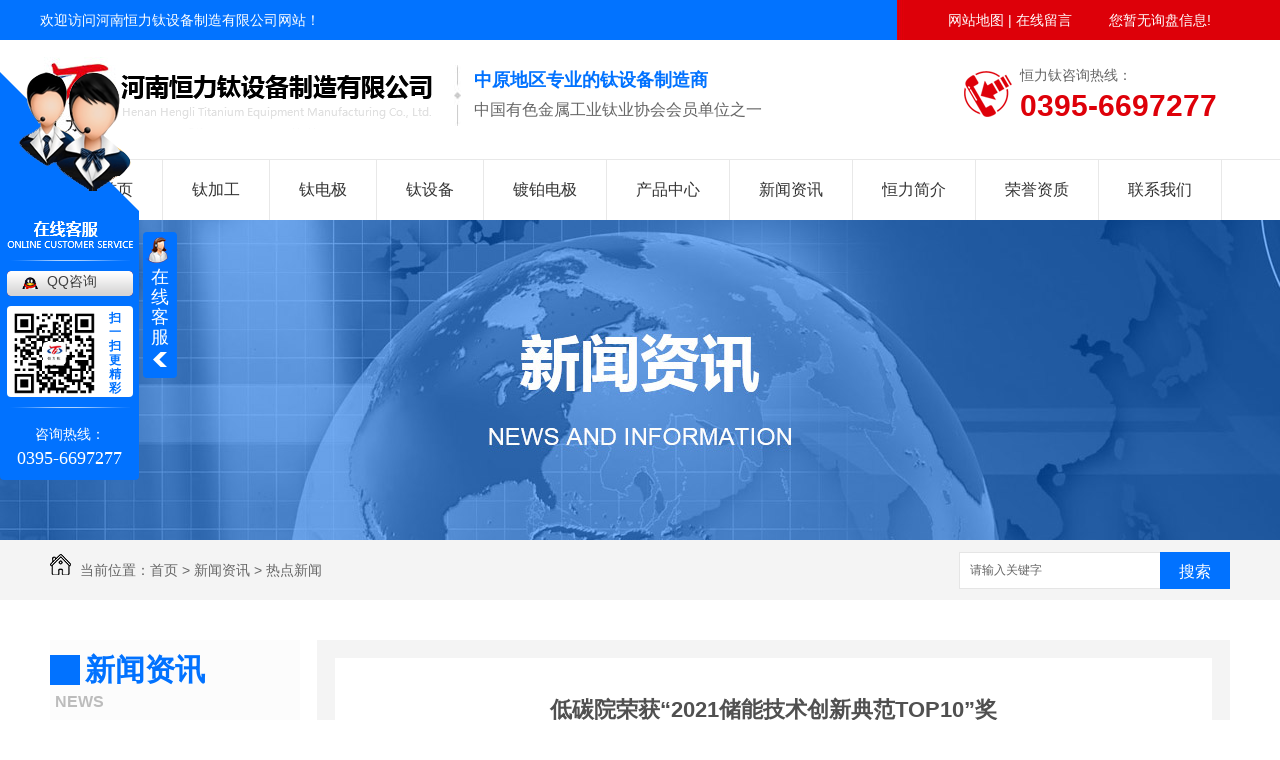

--- FILE ---
content_type: text/html; charset=utf-8
request_url: http://www.hltsb.cn/rdxw/1315153.html
body_size: 8844
content:
<!DOCTYPE html PUBLIC "-//W3C//DTD XHTML 1.0 Transitional//EN" "http://www.w3.org/TR/xhtml1/DTD/xhtml1-transitional.dtd">
<html xmlns="http://www.w3.org/1999/xhtml">
<head>
<meta http-equiv="Content-Type" content="text/html; charset=utf-8" />
<meta name="Copyright" content="All Rights Reserved btoe.cn" />
<meta http-equiv="X-UA-Compatible" content="IE=edge,chrome=1" />
<title>低碳院荣获“2021储能技术创新典范TOP10”奖,低碳院荣获“2021储能技术创新典范TOP10”奖-河南恒力钛设备制造有限公司</title>
<meta name="keywords" content="低碳院荣获“2021储能技术创新典范TOP10”奖" />
<meta name="description" content="4月14日至16日，**能源集团北京低碳清洁能源研究院（以下简称低碳院）参展“第十届储能**峰会暨展览会”（ESIE 2021），并在展览会开展的第五届**储能创新大赛颁奖典礼上，以高功率密度液流电池储能关键技术荣获“2021储能技术创新典范TOP10”奖项，也是*一家液流电池储能技术获奖企业。图为高功率密度液流电池和..." />
<link href="/templates/pc_wjdh/css/css.css" rel="stylesheet" type="text/css" />
<link href="/templates/pc_wjdh/css/common.css" rel="stylesheet" type="text/css" />
<script src="/templates/pc_wjdh/js/n/WJDH_common.js"></script>
<script type="text/javascript" src="/templates/pc_wjdh/js/n/jquery.qrcode.min.js"></script>
<script src="/templates/pc_wjdh/js/n/qrcode.js"></script>
<script src="/templates/pc_wjdh/js/n/baidupush.js"></script>
<meta name="baidu-site-verification" content="code-myidEDcLQ7" />
<meta name="baidu-site-verification" content="code-0xhLgz4Wji" />
<meta name="baidu-site-verification" content="codeva-3szlJVOZEO" />
</head>
<body>
<div class="top-bk">
    <div class="between">
        <div class="top-hy">欢迎访问河南恒力钛设备制造有限公司网站！</div>
        <div class="top-xfl">
            <a href="/sitemap.html" title="网站地图">网站地图</a>  |
            <a href="#wjdh-message" title="在线留言">在线留言</a>
            <div class="topxunpan">
                <div class="clear">
                    <div class="xp" id="xunpanText" data-tiptitle="请您登录网站后台查看！">
                        您暂无询盘信息!
                        <div id="xunpantip"></div>
                    </div>
                </div>
            </div>
        </div>
        <div class="clear"></div>
    </div>
</div>
<!--顶部结束-->
<!--top开始-->
<div class="dbbk">
    <div class="between">
        <div class="xjlogo"><h1><a href="/"><img src="http://img.dlwjdh.com/upload/7393/190617/a7ff29b52b6adee9ff8ec1511d109d1c@392X80.png" alt="河南恒力钛设备制造有限公司" /></a></h1></div>
        <div class="jgg"><span>中原地区专业的钛设备制造商</span><br> 中国有色金属工业钛业协会会员单位之一</div>
        <div class="jgdh">恒力钛咨询热线：<br /><span>0395-6697277</span></div>
        <div class="clear"></div>
    </div>
</div>
<!--top结束-->
<!--nav-->
<div class="nav_box" id="fixedNav">
    <div class="menubox">
        <ul>
            
			  <li class="nav-item">
				
				<a href="/"  title="网站首页">网站首页</a></li>
			  
			  <li class="nav-item">
				
				<a href="/p1/"  title="钛加工">钛加工</a>
				
				<ul>
				  
				    <li><a href="/p2/" title="钛电极">钛电极</a>
				   <dl>
					
					<dd><a href="/p2/239298.html" title="漯河钛电极">漯河钛电极</a></dd>
					
					<dd><a href="/p2/239305.html" title="漯河钛电极价格">漯河钛电极价格</a></dd>
					
				 	</dl>
				  </li>
				  
				    <li><a href="/p3/" title="钛设备">钛设备</a>
				   <dl>
					
					<dd><a href="/p3/239309.html" title="漯河钛设备">漯河钛设备</a></dd>
					
					<dd><a href="/p3/239312.html" title="漯河钛设备制造">漯河钛设备制造</a></dd>
					
				 	</dl>
				  </li>
				  
				    <li><a href="/p4/" title="镀铂电极">镀铂电极</a>
				   <dl>
					
					<dd><a href="/p4/239315.html" title="漯河镀铂电极">漯河镀铂电极</a></dd>
					
					<dd><a href="/p4/239395.html" title="漯河镀铂电极加工">漯河镀铂电极加工</a></dd>
					
				 	</dl>
				  </li>
				  
				    <li><a href="/p5/" title="钛合金">钛合金</a>
				   <dl>
					
					<dd><a href="/p5/239543.html" title="漯河钛加工">漯河钛加工</a></dd>
					
					<dd><a href="/p5/239545.html" title="漯河钛加工厂家">漯河钛加工厂家</a></dd>
					
					<dd><a href="/p5/239546.html" title="漯河钛合金">漯河钛合金</a></dd>
					
				 	</dl>
				  </li>
				  
				</ul>
				
			  </li>
			  
			  <li class="nav-item">
				
				<a href="/p2/"  title="钛电极">钛电极</a>
				
				<ul>
				  
				</ul>
				
			  </li>
			  
			  <li class="nav-item">
				
				<a href="/p3/"  title="钛设备">钛设备</a>
				
				<ul>
				  
				</ul>
				
			  </li>
			  
			  <li class="nav-item">
				
				<a href="/p4/"  title="镀铂电极">镀铂电极</a>
				
				<ul>
				  
				</ul>
				
			  </li>
			  
			  <li class="nav-item">
				
				<a href="/products/"  title="产品中心">产品中心</a>
				
				<ul>
				  
				    <li><a href="/p1/" title="钛加工">钛加工</a>
				   <dl>
					
					<dd><a href="/p5/239543.html" title="漯河钛加工">漯河钛加工</a></dd>
					
					<dd><a href="/p2/239298.html" title="漯河钛电极">漯河钛电极</a></dd>
					
					<dd><a href="/p3/239309.html" title="漯河钛设备">漯河钛设备</a></dd>
					
					<dd><a href="/p4/239315.html" title="漯河镀铂电极">漯河镀铂电极</a></dd>
					
				 	</dl>
				  </li>
				  
				    <li><a href="/bxgjg/" title="不锈钢加工">不锈钢加工</a>
				   <dl>
					
					<dd><a href="/bxggHV/239563.html" title="漯河不锈钢罐价格">漯河不锈钢罐价格</a></dd>
					
					<dd><a href="/bxgg/239560.html" title="漯河不锈钢柜">漯河不锈钢柜</a></dd>
					
					<dd><a href="/bxgzyz/239554.html" title="漯河不锈钢作业桌价格">漯河不锈钢作业桌价格</a></dd>
					
					<dd><a href="/bxgzyz/239549.html" title="漯河不锈钢作业桌">漯河不锈钢作业桌</a></dd>
					
				 	</dl>
				  </li>
				  
				    <li><a href="/jxjg/" title="机械加工">机械加工</a>
				   <dl>
					
					<dd><a href="/jxjg/239565.html" title="漯河机械加工">漯河机械加工</a></dd>
					
				 	</dl>
				  </li>
				  
				</ul>
				
			  </li>
			  
			  <li class="nav-item">
				
				<a href="/news/"  title="新闻资讯">新闻资讯</a>
				
				<ul>
					
					 <li><a href="/meitibaodao/" title="公司头条">公司头条</a></li>
					
					 <li><a href="/yyxw/" title="行业资讯">行业资讯</a></li>
					
					 <li><a href="/question/" title="有问必答">有问必答</a></li>
					
					 <li><a href="/rdxw/" title="热点新闻">热点新闻</a></li>
					
					 <li><a href="/qitaxinxi/" title="其他">其他</a></li>
					
				</ul>
				
			  </li>
			  
			  <li class="nav-item">
				
				<a href="/aboutus/"  title="恒力简介">恒力简介</a>
				
				<ul>
					
				</ul>
				
			  </li>
			  
			  <li class="nav-item">
				
				<a href="/honor/"  title="荣誉资质">荣誉资质</a>
				
				<ul>
					
				</ul>
				
			  </li>
			  
			  <li class="nav-item">
				
				<a href="/contact/"  title="联系我们">联系我们</a>
				
				<ul>
					
				</ul>
				
			  </li>
			        
        </ul>
    </div>
</div>

<div class="wjdh-banner" style="background-image: url(http://img.dlwjdh.com/upload/7393/190617/30c513158f603bfd4843bf9f6f586264@1920X320.jpg);"></div>
<input id="thumbimg" type="hidden" value="2,0">

<div class="breadcrumb-search">
  <div class="container">
    <div class="breadcrumb pull-left"> <img alt="当前位置" src="/templates/pc_wjdh/img/home.png">
      当前位置：<a href="/">首页</a>&nbsp;&gt;&nbsp;<a href="/news/">新闻资讯</a>&nbsp;&gt;&nbsp;<a href="/rdxw/">热点新闻</a>
    </div>
    <div class="wjdh-search pull-right">
      <div class="form pull-right">
        <input type="text" onblur="if (value ==''){value='请输入关键字'}" onclick="if(this.value=='请输入关键字')this.value=''" value="请输入关键字" class="search-t" id="keywords" name="keywords" onkeydown="if(event.keyCode==13){SiteSearchkwf('#keywords');return false};">
        <button type="submit" class="search-s" onclick="wjdh.methods.search('#keywords');"> 搜索</button>
      </div>
      <div class="search-key pull-right"> </div>
    </div>
  </div>
</div>

<div class="container">
  <div class="side-bar pull-left">
    <div class="side-bar-tit">
      
      <h2> <i></i>新闻资讯</h2>
      <span>News</span>
      
    </div>
    
    <dl>
      <dt><i></i><a href="/meitibaodao/" title="公司头条">公司头条</a></dt>
      
    </dl>
    
    <dl>
      <dt><i></i><a href="/yyxw/" title="行业资讯">行业资讯</a></dt>
      
    </dl>
    
    <dl>
      <dt><i></i><a href="/question/" title="有问必答">有问必答</a></dt>
      
    </dl>
    
    <dl>
      <dt><i></i><a href="/rdxw/" title="热点新闻">热点新闻</a></dt>
      
    </dl>
    
    <dl>
      <dt><i></i><a href="/qitaxinxi/" title="其他">其他</a></dt>
      
    </dl>
    <dl id="wjdh-side-hot">
  <dt><i></i><a href="/products/" title="热门推荐">热门推荐</a></dt>
  <ul>
    
    <li>
      <div class="img"> <a href="/p5/239543.html"> <img data-thumb="0" src="http://img.dlwjdh.com/upload/7393/190625/01cfad26e60f8d809d34bc3d1b76bc26@400X272.jpg" alt="漯河钛加工"> </a> </div>
      <a href="/p5/239543.html" class="title-a">漯河钛加工</a> </li>
    
    <li>
      <div class="img"> <a href="/p2/239298.html"> <img data-thumb="0" src="http://img.dlwjdh.com/upload/7393/190625/d8b1814b65e853e70814345715cb33c9@400X225.jpg" alt="漯河钛电极"> </a> </div>
      <a href="/p2/239298.html" class="title-a">漯河钛电极</a> </li>
    
    <li>
      <div class="img"> <a href="/p3/239309.html"> <img data-thumb="0" src="http://img.dlwjdh.com/upload/7393/190625/7dcca1ae666727077da32d551ee3f9c2@400X252.jpg" alt="漯河钛设备"> </a> </div>
      <a href="/p3/239309.html" class="title-a">漯河钛设备</a> </li>
    
    <li>
      <div class="img"> <a href="/p4/239315.html"> <img data-thumb="0" src="http://img.dlwjdh.com/upload/7393/190625/dde180d6e3af235b8f24614b46fdff9c@400X224.jpg" alt="漯河镀铂电极"> </a> </div>
      <a href="/p4/239315.html" class="title-a">漯河镀铂电极</a> </li>
    
    <li>
      <div class="img"> <a href="/p5/239545.html"> <img data-thumb="0" src="http://img.dlwjdh.com/upload/7393/190625/1fbdd3413b99ff83bdedcf83440cf9d8@400X338.jpg" alt="漯河钛加工厂家"> </a> </div>
      <a href="/p5/239545.html" class="title-a">漯河钛加工厂家</a> </li>
    
  </ul>
</dl>

    
  </div>
  <div class="wjdh-main pull-right">
    <div class="content-show">
      <div class="page-about">
        <h3> 低碳院荣获“2021储能技术创新典范TOP10”奖 </h3>
        <div class="news_author"> 作者：&nbsp;&nbsp;&nbsp;&nbsp; 发布日期：
          2021-04-23&nbsp;&nbsp;&nbsp;&nbsp; 
          <a href="#" class="scan" title="二维码分享">二维码分享
          <div id="qrcode" style="display: none"> </div>
          </a> </div>
        <div class="page-content"> <p>4月14日至16日，国家能源集团北京低碳清洁能源研究院（以下简称低碳院）参展“第十届储能国际峰会暨展览会”（ESIE 2021），并在展览会开展的第五届国际储能创新大赛颁奖典礼上，以高功率密度液流电池储能关键技术荣获“2021储能技术创新典范TOP10”奖项，也是*一家液流电池储能技术获奖企业。</p><p></p><p>图为<span>高功率密度液流电池和获奖奖杯</span></p><p>低碳院呈现的储能创新产品、系统解决方案、前沿储能技术精准对接行业及产业需求，成为了本次展会焦点。展出的技术和产品包括高功率密度液流电池储能技术、高温储热技术、高功率锂离子电池负极材料、梯次储能系统解决方案、模块化储能逆变器、光伏建筑一体化技术、BIPV光伏逆变器及氢能整体技术解决方案等。凭借先进的研发理念、精准的市场定位、智慧化的解决方案，低碳院储能技术在展会期间受到参展企业及行业人士的高度关注。</p><p></p><p>图为低碳院参展“第十届储能国际峰会暨展览会”</p><p>本次会议的主办方也将低碳院园区的“多能源综合集成平台微网系统”推荐为此次会议的考察项目，共计百余人的项目考察团及媒体代表对低碳院在该项目中体现的研发及集成技术给予了高度评价。</p><p>储能在未来能源转型中具有重要的价值，是构建以新能源为主体的新型电力系统的关键技术，更是助力实现“双碳目标”的有效途径。储能作为国家能源集团新能源发展战略的重要组成部分，是集团公司的新兴产业之一，也是科技创新战略的重要组成部分，低碳院将以安全、稳定、高效的储能解决方案为集团公司内外部客户创造更高的价值。</p><p class="ai_wjdhcms">本文转载自见能源之新，内容均来自于互联网，不代表本站观点，内容版权归属原作者及站点所有，如有对您造成影响，请及时联系我们予以删除！</p> </div>
      </div>
      <div class="adjacent">
        <ul>
          <li>上一篇：<a href="/rdxw/1122495.html">2021年度辽宁市场化交易电量超千亿千瓦时</a></li>
          <li>下一篇：<a href="/rdxw/1531605.html">专业知识普及化 | 红外线热电堆感应器详细说明</a></li>
        </ul>
      </div>
      <div class="relevant">
        <div class="title"> <a href="/rdxw/" class="back">【返回列表】</a>
          <h3> 【推荐阅读】↓</h3>
          <div class="tag"> </div>
        </div>
        <div class="content">
          <ul>
            
            <li><a href="/qitaxinxi/2343956.html" title="漯河钛设备制造技术革新与应用探讨">漯河钛设备制造技术革新与应用探讨</a> </li>
            
            <li><a href="/qitaxinxi/2342605.html" title="漯河钛设备行业发展趋势分析">漯河钛设备行业发展趋势分析</a> </li>
            
            <li><a href="/qitaxinxi/2337086.html" title="镀铂电极在漯河市场的发展前景与趋势">镀铂电极在漯河市场的发展前景与趋势</a> </li>
            
            <li><a href="/qitaxinxi/2335976.html" title="漯河地区镀铂电极在传感器中的应用探索">漯河地区镀铂电极在传感器中的应用探索</a> </li>
            
            <li><a href="/qitaxinxi/2333016.html" title="漯河钛加工">漯河钛加工</a> </li>
            
            <li><a href="/qitaxinxi/2332355.html" title="镀铂电极在漯河地区的制备及性能评价">镀铂电极在漯河地区的制备及性能评价</a> </li>
            
            <li><a href="/qitaxinxi/2330104.html" title="漯河镀铂电极的表面特性及微观结构分析">漯河镀铂电极的表面特性及微观结构分析</a> </li>
            
            <li><a href="/qitaxinxi/2326451.html" title="漯河镀铂电极在电化学领域的应用研究">漯河镀铂电极在电化学领域的应用研究</a> </li>
            
            <li><a href="/qitaxinxi/2324288.html" title="漯河镀铂电极的制备方法及性能分析">漯河镀铂电极的制备方法及性能分析</a> </li>
            
            <li><a href="/qitaxinxi/2321727.html" title="漯河镀铂电极">漯河镀铂电极</a> </li>
            
          </ul>
          <div class="clearfix"> </div>
        </div>
      </div>
    </div>
  </div>
  <div class="clearfix"> </div>
  <div class="line"> </div>
  
</div>
<div class="footBox">
    <div class="between foott">
        <div class="foot_t left">
            <dt>产品中心</dt>
			
				<dd><a href="/p1/" title="钛加工">钛加工</a></dd>
			  
				<dd><a href="/bxgjg/" title="不锈钢加工">不锈钢加工</a></dd>
			  
				<dd><a href="/jxjg/" title="机械加工">机械加工</a></dd>
			  
        </div>
        <div class="foot_t left">
            <dt>直通车</dt>
            
			<dd><a href="http://www.hltsb.cn/p1/" title="漯河钛加工">漯河钛加工</a></dd>
			
			<dd><a href="http://www.hltsb.cn/p2/" title="漯河钛电极">漯河钛电极</a></dd>
			
			<dd><a href="http://www.hltsb.cn/p3/" title="漯河钛设备">漯河钛设备</a></dd>
			
			<dd><a href="http://www.hltsb.cn/p4/" title="漯河镀铂电极">漯河镀铂电极</a></dd>
			
        </div>
        <div class="foot_t left">
            <dt>新闻资讯</dt>
            
				<dd><a href="/meitibaodao/" title="公司头条">公司头条</a></dd>
			  
				<dd><a href="/yyxw/" title="行业资讯">行业资讯</a></dd>
			  
				<dd><a href="/question/" title="有问必答">有问必答</a></dd>
			  
				<dd><a href="/rdxw/" title="热点新闻">热点新闻</a></dd>
			  
				<dd><a href="/qitaxinxi/" title="其他">其他</a></dd>
			  
        </div>
        <div class="foot_t left">
            <dt>关于我们</dt>
            
				<dd><a href="/aboutus/" title="恒力简介">恒力简介</a></dd>
			  
        </div>
        <div class="foot_t foot_t_last  left">
            <dt>联系我们</dt>
            <dd>地址：河南省漯河市经济开发区解放路于南环路交叉口南100米</dd>
            <dd>联系人：马总   18901050390 &nbsp;&nbsp;&nbsp;&nbsp;  </dd>
            <dd>电话：0395-6697277 &nbsp;&nbsp;&nbsp;&nbsp;&nbsp;    传真：0395-6697277</dd>
            <dd>邮箱：196216591@qq.com</a></dd>
        </div>
        <div class="foot_b right">
            <p>手机站二维码</p>
            <img src="http://img.dlwjdh.com/upload/7393/190625/d64b12a8d337f23acb49ce45a18d4df0@260X260.png" alt="手机站二维码">
        </div>
		<div class="clear"></div>
    </div>
    
    <div class="footss">
        <p>
            <span>Copyright &copy; 河南恒力钛设备制造有限公司 版权所有</span>
            <span>备案号：<a href="http://beian.miit.gov.cn" target="_blank" title="豫ICP备19011864号-2" rel="nofollow">豫ICP备19011864号-2</a> </span>
            <span>技术支持：<script src="/api/message.ashx?action=jjzc"></script>   &nbsp;&nbsp;<a href="http://www.wjdhcms.com" target="_blank" rel="external nofollow" title="万家灯火"><img src="http://img.dlwjdh.com/upload/8.png" width="99px" height="18px" title="万家灯火" alt="万家灯火"></a>    &nbsp;&nbsp;<script type="text/javascript">var cnzz_protocol = (("https:" == document.location.protocol) ? " https://" : " http://");document.write(unescape("%3Cspan id='cnzz_stat_icon_1277752190'%3E%3C/span%3E%3Cscript src='" + cnzz_protocol + "s11.cnzz.com/stat.php%3Fid%3D1277752190%26show%3Dpic' type='text/javascript'%3E%3C/script%3E"));</script></span>
        </p>
    </div>
</div>
<!--全局使用js，请放于footer-->
<script src="/templates/pc_wjdh/js/nav.js"></script>
<script type="text/javascript" src="http://tongji.wjdhcms.com/js/tongji.js?siteid=12fb63ba1566cb03484e1e5e290a73f4"></script><script type="text/javascript" src="http://hltsb.s1.dlwjdh.com/upload/7393/kefu.js?color=0172ff"></script>
<script src="/templates/pc_wjdh/js/n/base.js" type="text/javascript" charset="utf-8"></script>
<script src="http://img.dlwjdh.com/upload/saohei/index.js"></script><style>
.breadcrumb a:hover ,.side-bar .side-bar-tit h2,.wjdh-title h3,.wjdh-title h3 a ,.pages a:hover,.pages span:hover ,.relevant .title h3,.wjdh-h3 h3 a,.image-list .content ul li:hover .title-a ,.text-list ul li:hover dd a ,.express-lane dl dd a:hover,.bottom-contact .tel p span,.list01 .list ul li:hover .date span,.list02 .list ul li:hover .info .title-a,.news-list ul li:hover .more,.news-center-company .company-list .title dl,.news-center-company .company-list .title .title-h3 h3 a,.news-center-company .company-list .list ul li:hover .date span,.product-list ul li:hover .info .title-a ,.product-list ul li:hover .info .more,.prohead .hright .title-a ,.prohead .hright .info ul li ,.prohead .hright .info ul li a,.prohead .hright .tel,.prohead .hright .tel span,.b4 li a:hover  {color: #0172ff;}.wjdh-search .search-s,.side-bar .side-bar-tit i ,.side-bar dl dt ,.side-bar dl .cur a,.side-bar dl dd:hover a,.side-bar dl .tag a:hover ,.side-contact .side-contact-phone,.wjdh-title .tagcell span ,.pages .current ,.image-list .content ul li .border-top,.image-list .content ul li .border-right,.image-list .content ul li .border-bottom,.image-list .content ul li .border-left ,.image-list .content ul li:hover .more,.text-list ul li .border-top,.text-list ul li .border-bottom ,.text-list dl dt i,.cat-menu .menu-list .cur a,.cat-menu .menu-list span:hover a ,.list01 .list01-top:hover .info .more,.list01 .list01-top .tag-hot,.list01 .list ul li:hover .more,.list02 .list ul li:hover .info .more,.list03 .list ul li .info i em , .news-center-company .company-top dl,.news-center-company .company-top ul li:hover .more ,.news-center-company .company-list .list ul li:hover .more,.industry .industry-left .industry-title,.industry .industry-right .list ul li:hover,.industry .industry-right .list ul li:hover .more,.hot-rec .content .info .title-a,.hot-rec .content .info .online,.message-page-box .submit:hover,.prohead .hright .online a{background-color: #0172ff;}.wjdh-search .search-s ,.pages a:hover,.pages span:hover,.pages .current,.image-list .content ul li:hover .more ,.list01 .list01-top:hover .info .more,.list02 .list ul li:hover ,.list02 .list ul li:hover .info .more ,.news-list ul li:hover .more ,.news-center-company .company-top ul li:hover .more ,.news-center-company .company-list .list ul li:hover,.product-list ul li:hover,.wjdh-search .search-s,.list01 .list ul li:hover{border: 1px solid #0172ff;}.wjdh-title h3,.news-center-company .company-list .title .title-h3 h3 a ,.message-page-box .on {border-bottom: 1px solid #0172ff;}.cat-menu .menu-list .cur:before,.cat-menu .menu-list span:hover:before {border-top: 10px solid #0172ff;}
</style>

</body>
</html>


--- FILE ---
content_type: text/css
request_url: http://www.hltsb.cn/templates/pc_wjdh/css/css.css
body_size: 2728
content:
/*Generated by wjdhcms 3.0 */
@charset "utf-8";

::-webkit-scrollbar {
    width: 8px;
    height: 8px;
    background-color: #F5F5F5;
}

::-webkit-scrollbar-track {
    border-radius: 10px;
    background-color: #E2E2E2;
}

::-webkit-scrollbar-thumb {
    border-radius: 10px;
    -webkit-box-shadow: inset 0 0 6px rgba(0, 0, 0, .3);
    box-shadow: inset 0 0 6px rgba(0, 0, 0, .3);
    background-color: #555;
}

 ::selection {
	background-color: #0172ff;
	color: #fff;
}

::-moz-selection {
	background-color: #0172ff;
	color: #fff;
}

::-webkit-selection {
	background-color: #0172ff;
	color: #fff;
}
* {
    padding: 0;
    margin: 0;
    font-family: 'Microsoft YaHei', arial, helvetica, clean, sans-serif;
}

body {
    font: 14px/1.231 'Microsoft YaHei', arial, helvetica, clean, sans-serif;
    color: #333;
    margin: 0;
    line-height: 1.5;
}

:focus {
    outline: 1;
}

article,
aside,
canvas,
details,
figcaption,
figure,
footer,
header,
hgroup,
menu,
nav,
section,
summary {
    display: block;
}

a {
    color: #333;
    text-decoration: none;
}

a:link,
a:hover,
a:active,
a:visited {
    text-decoration: none;
}

ins {
    background-color: #ff9;
    color: #000;
    text-decoration: none;
}

mark {
    background-color: #ff9;
    color: #000;
    font-style: italic;
    font-weight: bold;
}

del {
    text-decoration: line-through;
}

table {
    border-collapse: collapse;
    border-spacing: 0;
}

hr {
    display: block;
    height: 1px;
    border: 0;
    border-top: 1px solid #cccccc;
    margin: 1em 0;
    padding: 0;
}

input,
select {
    vertical-align: middle;
}

li,
ul {
    list-style-type: none;
}

img {
    border: none;
}

input,
textarea {
    outline: 0;
    border: 0;
}

textarea {
    resize: none;
}

h1,
h2,
h3,
h4,
h5,
h6,
dl,
dd,
dt,
i,
em {
    font-weight: normal;
    font-style: normal;
}
.fixedNav {
    position: fixed;
    top: 0px;
    left: 0px;
    width: 100%;
    z-index: 100000;
    _position: absolute;
    _top: expression(eval(document.documentElement.scrollTop));
}
.clear{
    clear: both;
}
.left{
    float: left;
}
.right{
    float: right;
}
.between{
    width: 1200px;
    margin: 0 auto;
}
.between-1{
    width: 1200px;
    margin: 0 auto;
    position: relative;
}
/*<!--顶部开始-->*/
.top-bk {
    width: 100%;
    height: 40px;
    background: url(../images/tpbj.jpg) no-repeat center;
}

.top-hy {
    width: 500px;
    float: left;
    line-height: 40px;
    color: #fff;
}

.top-xfl {
    width: 460px;
    float: right;
    line-height: 40px;
    text-align: center;
    position: relative;
    color: #fff;
}

.top-xfl a {
    color: #fff;
    text-decoration: none;
}

/*.top-xfl a:hover {*/
    /*color: #0172ff;*/
/*}*/

/*<!--顶部结束-->*/
/*<!--top开始-->*/
.dbbk {
    width: 100%;
    height: 119px;
}

.xjlogo {
    width: 392px;
    height: 80px;
    float: left;
    margin-top: 17px;
}

.xjlogo img {
    width: 100%;
    height: 100%;
}

.jgg {
    width: 330px;
    height: 70px;
    float: left;
    margin-top: 25px;
    font-size: 16px;
    color: #666;
    line-height: 30px;
    padding-left: 20px;
    margin-left: 22px;
    background: url("../images/hxian.jpg") no-repeat 0 0;
}

.jgg span {
    font-size: 18px;
    font-weight: bold;
    color: #0172ff;
}

.jgdh {
    width: 220px;
    height: 60px;
    background: url(../images/dhhf.png) no-repeat 0px 8px;
    color: #666;
    font-size: 14px;
    line-height: 25px;
    float: right;
    padding-left: 56px;
    margin-top: 23px;
}

.jgdh span {
    color: #de0009;
    font-size: 30px;
    font-weight: bold;
    margin-top: 5px;
    display: block;
}

/*<!--top结束-->*/

.topxunpan {
    width: 160px;
    height: 40px;
    position: absolute;
    right: 0;
    top: 0;
    z-index: 9;
}

.topxunpan .xp {
    position: relative;
    line-height: 40px;
    color: #fff;
    font-size: 14px;
    cursor: pointer;
    text-align: center;
}

.topxunpan .xp img {
    position: relative;
    top: 2px;
    margin-right: 2px;
}

.topxunpan .xp i {
    padding: 0 5px;
    margin-left: 4px;
    margin-right: 4px;
    color: #fff;
}

.topxunpan .xp #xunpantip {
    z-index: 999;
    position: absolute;
    top: 35px;
    left: 50%;
    width: 180px;
    height: 30px;
    line-height: 30px;
    text-align: center;
    color: #fff;
    font-size: 14px;
    -webkit-transform: translateX(-50%) scale(0);
    -moz-transform: translateX(-50%) scale(0);
    -o-transform: translateX(-50%) scale(0);
    -ms-transform: translateX(-50%) scale(0);
    transform: translateX(-50%) scale(0);
    -webkit-transition: transform .4s, opacity .4s;
    -moz-transition: transform .4s, opacity .4s;
    -o-transition: transform .4s, opacity .4s;
    -ms-transition: transform .4s, opacity .4s;
    transition: transform .4s, opacity .4s;
    background-color: #0172ff;
    border-radius: 4px;
    opacity: 0;
    font-weight: bold;
    box-shadow: 5px 5px 2px #dfdfdf;
}

.topxunpan .xp #xunpantip::after {
    content: '';
    position: absolute;
    top: -16px;
    left: 50%;
    width: 0;
    height: 0;
    -webkit-transform: translateX(-50%);
    -moz-transform: translateX(-50%);
    -o-transform: translateX(-50%);
    -ms-transform: translateX(-50%);
    transform: translateX(-50%);
    border: 8px solid transparent;
    border-bottom-color: #0172ff;
}

.topxunpan .xp #xunpantip.xunpantextactive {
    -webkit-transform: translateX(-50%) scale(1);
    -moz-transform: translateX(-50%) scale(1);
    -o-transform: translateX(-50%) scale(1);
    -ms-transform: translateX(-50%) scale(1);
    transform: translateX(-50%) scale(1);
    opacity: 1;
}

/*nav*/
.nav_box {
    width: 100%;
    background-color: #fff;
    border-top: 1px solid #e8e8e8;
    box-sizing: border-box;
}

.menubox {
    position: relative;
    width: 1200px;
    height: 60px;
    margin: 0 auto;
}

.menubox ul .nav-item {
    z-index: 1;
    position: relative;
    float: left;
    max-width: 200px;
    height: 60px;
    padding: 0 29px;
    line-height: 60px;
    text-align: center;
    font-size: 16px;
    background-color: #fff;
    border-right: 1px solid #e8e8e8;
    box-sizing: border-box;
}

.menubox ul .nav-item:last-child::after {
    opacity: 0;
}

/*.menubox ul .nav-item::after {*/
    /*content: '';*/
    /*position: absolute;*/
    /*top: 0;*/
    /*right: 0;*/
    /*border-right: 1px solid #e8e8e8;*/
    /*box-sizing: border-box;*/
    /*width: 1px;*/
    /*height: 100%;*/
/*}*/

.menubox ul .nav-item::before {
    content: '';
    position: absolute;
    top: 0;
    left: 0;
    width: 100%;
    height: 100%;
    background: #0172ff;
    z-index: -1;
    opacity: 0;
    -webkit-transform: scale3d(0.1, 1, 1);
    transform: scale3d(0.1, 1, 1);
    -webkit-transition: -webkit-transform 0.4s, opacity 0.4s;
    transition: transform 0.4s, opacity 0.4s;
    -webkit-transition-timing-function: cubic-bezier(0.2, 1, 0.3, 1);
    transition-timing-function: cubic-bezier(0.2, 1, 0.3, 1);
}

.menubox ul .nav-item:hover::after,
.menubox ul .nav-item.another::after {
    opacity: 0;
}
.menubox ul .nav-item.another:hover a{
    color: #fff;
}
.menubox ul .nav-item.another a{
    color: #fff;
}
.menubox ul .nav-item:hover::before,
.menubox ul .nav-item.another::before {
    opacity: 1;
    -webkit-transform: translate3d(0, 0, 0);
    transform: translate3d(0, 0, 0);
}

.menubox ul .nav-item a {
    display: block;
    height: 60px;
    line-height: 60px;
    text-align: center;
    font-size: 16px;
    color: #333;
    overflow: hidden;
}

.menubox ul .nav-item:hover a {
    color: #fff;
}

.menubox ul .nav-item > ul {
    position: absolute;
    top: 60px;
    left: 50%;
    width: 100%;
    height: 0;
    visibility: hidden;
    transform: translateX(-50%);
    perspective: 500px;
    z-index: 999;
}

.menubox ul .nav-item > ul li {
    position: relative;
    width: 100%;
    height: 60px;
    box-sizing: border-box;
    transform: rotateY(90deg);
    transition: transform .4s, opacity .5s;
    opacity: 0;
    background: #de0009;
}

.menubox ul .nav-item > ul li:nth-child(1) {
    transition-delay: 0ms;
}

.menubox ul .nav-item > ul li:nth-child(2) {
    transition-delay: 100ms;
}

.menubox ul .nav-item > ul li:nth-child(3) {
    transition-delay: 200ms;
}

.menubox ul .nav-item > ul li:nth-child(4) {
    transition-delay: 300ms;
}

.menubox ul .nav-item > ul li:nth-child(5) {
    transition-delay: 400ms;
}

.menubox ul .nav-item > ul li:nth-child(6) {
    transition-delay: 500ms;
}

.menubox ul .nav-item > ul li:nth-child(7) {
    transition-delay: 600ms;
}

.menubox ul .nav-item > ul li:nth-child(8) {
    transition-delay: 700ms;
}

.menubox ul .nav-item > ul li:nth-child(9) {
    transition-delay: 800ms;
}

.menubox ul .nav-item > ul li:nth-child(10) {
    transition-delay: 900ms;
}

.menubox ul .nav-item > ul li:nth-child(11) {
    transition-delay: 1000ms;
}

.menubox ul .nav-item > ul li:nth-child(12) {
    transition-delay: 1200ms;
}

.menubox ul .nav-item > ul li::before {
    content: '';
    position: absolute;
    top: 0;
    left: 0;
    width: 100%;
    height: 100%;
    background: #0172ff;
    z-index: -1;
    opacity: 0;
    -webkit-transform: scale3d(1, 0.1, 1);
    transform: scale3d(1, 0.1, 1);
    -webkit-transition: -webkit-transform 0.4s, opacity 0.4s;
    transition: transform 0.4s, opacity 0.4s;
    -webkit-transition-timing-function: cubic-bezier(0.2, 1, 0.3, 1);
    transition-timing-function: cubic-bezier(0.2, 1, 0.3, 1);
}

.menubox ul .nav-item > ul li:hover::before {
    opacity: 1;
    -webkit-transform: translate3d(0, 0, 0);
    transform: translate3d(0, 0, 0);
}

.menubox ul .nav-item > ul li a {
    position: relative;
    display: block;
    height: 60px;
    text-align: center;
    line-height: 60px;
    color: #fff;
}

.menubox ul .nav-item > ul li.drop > a {
    padding-right: 18px;
    padding-left: 12px;
    background-image: url('../images/drop.png');
    background-repeat: no-repeat;
    background-position: 95px center;
    box-sizing: border-box;
}

.menubox ul .nav-item > ul li:hover > a:link::after,
.menubox ul .nav-item > ul li:hover > a:visited::after {
    height: 248%;
}

.menubox ul .nav-item > ul li > dl {
    position: absolute;
    left: 112px;
    top: 0;
    width: 100%;
    height: 0;
    visibility: hidden;
    perspective: 500px;
}

.menubox ul .nav-item > ul li > dl dd {
    position: relative;
    width: 100%;
    background-color: #de0009;
    height: 60px;
    transform: rotateY(90deg);
    transition: transform .4s, opacity .5s;
    opacity: 0;
}

.menubox ul .nav-item > ul li > dl dd:nth-child(1) {
    transition-delay: 0ms;
}

.menubox ul .nav-item > ul li > dl dd:nth-child(2) {
    transition-delay: 100ms;
}

.menubox ul .nav-item > ul li > dl dd:nth-child(3) {
    transition-delay: 200ms;
}

.menubox ul .nav-item > ul li > dl dd:nth-child(4) {
    transition-delay: 300ms;
}

.menubox ul .nav-item > ul li > dl dd:nth-child(5) {
    transition-delay: 400ms;
}

.menubox ul .nav-item > ul li > dl dd:nth-child(6) {
    transition-delay: 500ms;
}

.menubox ul .nav-item > ul li > dl dd:nth-child(7) {
    transition-delay: 600ms;
}

.menubox ul .nav-item > ul li > dl dd:nth-child(8) {
    transition-delay: 700ms;
}

.menubox ul .nav-item > ul li > dl dd:nth-child(9) {
    transition-delay: 800ms;
}

.menubox ul .nav-item > ul li > dl dd:nth-child(10) {
    transition-delay: 900ms;
}

.menubox ul .nav-item > ul li > dl dd:nth-child(11) {
    transition-delay: 1000ms;
}

.menubox ul .nav-item > ul li > dl dd:nth-child(12) {
    transition-delay: 1200ms;
}

.menubox ul .nav-item > ul li > dl dd::before {
    content: '';
    position: absolute;
    top: 0;
    left: 0;
    width: 100%;
    height: 100%;
    background: #0172ff;
    z-index: -1;
    opacity: 0;
    -webkit-transform: scale3d(1, 0.1, 1);
    transform: scale3d(1, 0.1, 1);
    -webkit-transition: -webkit-transform 0.4s, opacity 0.4s;
    transition: transform 0.4s, opacity 0.4s;
    -webkit-transition-timing-function: cubic-bezier(0.2, 1, 0.3, 1);
    transition-timing-function: cubic-bezier(0.2, 1, 0.3, 1);
}

.menubox ul .nav-item > ul li > dl dd:hover::before {
    opacity: 1;
    -webkit-transform: translate3d(0, 0, 0);
    transform: translate3d(0, 0, 0);
}

.menubox ul .nav-item > ul li > dl dd a {
    position: relative;
    display: block;
    height: 60px;
    text-align: center;
    line-height: 60px;
    color: #fff;
}

.menubox ul .nav-item > ul li:hover > dl {
    height: auto;
    visibility: visible;
    opacity: 1;
}

.menubox ul .nav-item > ul li:hover > dl dd {
    transform: rotateY(0);
    opacity: 1;
}

.menubox ul .nav-item:hover > ul {
    height: auto;
    visibility: visible;
}

.menubox ul .nav-item:hover > ul li {
    transform: rotateY(0);
    opacity: 1;
}

.menubox .move-bg {
    display: none;
    position: absolute;
    left: 0;
    top: 0;
    width: 107px;
    height: 60px;
    background: #de0009;
    z-index: 0;
}
/*foot*/

.footBox{
    width: 100%;
    height: 260px;
    background: #201f25;
    border-top: 4px solid #0172ff;
}
.foott{
    height: 230px;
}
.foot_t{
    width: 100px;
    margin-top: 30px;
    margin-right: 10px;
}
.foot_t_last{
    width: 440px;
}
.foot_t dt{
    color: #fff;
    font-size: 16px;
    margin-bottom: 15px;
}
.foot_t dd{
    color: #504f55;
    font-size: 14px;
    line-height: 30px;
    transition: .6s;
	display: block;
}

.foot_t dd a{
    color: #504f55;
    font-size: 14px;
    line-height: 30px;
    transition: .6s;
	display:block;
}
.foot_t dd::before{
	display:none;
}
.foot_t dd a:hover{
    color: #fff;
}
.foot_t dd:hover{
    color: #fff;
}
.foot_b{
    width: 118px;
    text-align: center;
    margin-top: 30px;
}
.foot_b p{
    font-size: 16px;
    color: #fff;
}
.foot_b img{
    width: 130px;
    height: 130px;
    margin-top: 18px;
}

.footss{
    width: 100%;
    background: #1b1a20;
    height: 50px;
    line-height: 50px;
}
.footss p{
    text-align: center;
    font-size: 14px;
    color: #504f55;
}
.footss p span{
    margin-right: 20px;
}
.footss p a{
    color: #504f55;
}
.footss p a:hover{
    color: #fff;
}





















--- FILE ---
content_type: text/css
request_url: http://www.hltsb.cn/templates/pc_wjdh/css/common.css
body_size: 8607
content:
/*Generated by wjdhcms 3.0 */

@charset "utf-8";
::-webkit-scrollbar {
    width: 8px;
    height: 8px;
    background-color: #F5F5F5;
}

::-webkit-scrollbar-track {
    border-radius: 10px;
    background-color: #E2E2E2;
}

::-webkit-scrollbar-thumb {
    border-radius: 10px;
    -webkit-box-shadow: inset 0 0 6px rgba(0, 0, 0, .3);
    box-shadow: inset 0 0 6px rgba(0, 0, 0, .3);
    background-color: #555;
}

* {
    padding: 0;
    margin: 0;
    font-family: 'Microsoft YaHei', arial, helvetica, clean, sans-serif;
}

body {
    font: 14px/1.231 'Microsoft YaHei', arial, helvetica, clean, sans-serif;
    color: #333;
    margin: 0;
    line-height: 1.5;
}

:focus {
    outline: 1;
}

article,
aside,
canvas,
details,
figcaption,
figure,
footer,
header,
hgroup,
menu,
nav,
section,
summary {
    display: block;
}

a {
    color: #333;
    text-decoration: none;
    /* -webkit-transition: all .3s ease-out; */
    /* transition: all .3s ease-out; */
}

a:link,
a:hover,
a:active,
a:visited {
    text-decoration: none;
}

ins {
    background-color: #ff9;
    color: #000;
    text-decoration: none;
}

mark {
    background-color: #ff9;
    color: #000;
    font-style: italic;
    font-weight: bold;
}

del {
    text-decoration: line-through;
}

table {
    border-collapse: collapse;
    border-spacing: 0;
}

hr {
    display: block;
    height: 1px;
    border: 0;
    border-top: 1px solid #cccccc;
    margin: 1em 0;
    padding: 0;
}

input,
select {
    vertical-align: middle;
}

li,
ul {
    list-style-type: none;
}

img {
    border: none;
}

input,
textarea {
    outline: 0;
    border: 0;
}

textarea {
    resize: none;
}

h1,
h2,
h3,
h4,
h5,
h6,
dl,
dd,
dt,
i,
em {
    font-weight: normal;
    font-style: normal;
}

.container {
    width: 1180px;
    margin-left: auto;
    margin-right: auto;
}

.pull-right {
    float: right !important;
}

.pull-left {
    float: left !important;
}

.clearfix {
    clear: both;
}

.hide {
    display: none;
}

.show {
    display: block;
}

.page-about h3 {
    height: 60px;
    border-bottom: #e1e3df dashed 1px;
    line-height: 60px;
    color: #505050;
    font-size: 22px;
    font-weight: bold;
    text-align: center;
}

.page-about .news_author {
    width: 100%;
    height: 30px;
    line-height: 30px;
    color: #505050;
    font-size: 12px;
    text-align: center;
    border-bottom: #e1e3df dashed 1px;
    margin: 0 auto;
    color: #666;
    margin-bottom: 20px;
}

.page-about .news_author .scan {
    color: #666;
    background-image: url(../img/ewm.gif);
    background-repeat: no-repeat;
    background-position: left center;
    padding: 5px 0 5px 30px;
    position: relative;
}

.page-content {
    height: auto;
    line-height: 2;
    color: #505050;
    font-size: 16px;
    overflow: hidden;
}

.page-content a {
    color: #333;
    font-size: 15px;
    font-weight: 900;
}

.page-content img {
    max-width: 80%;
    height: auto;
}

.wjdh-banner {
    background-color: #fff;
    background-repeat: no-repeat;
    background-position: center center;
    height: 320px;
}

.breadcrumb-search {
    height: 60px;
    margin-bottom: 40px;
    background-color: #f4f4f4;
    overflow: hidden;
}

.breadcrumb {
    width: 30%;
    height: 60px;
    line-height: 60px;
    overflow: hidden;
    color: #676767;
}

.breadcrumb img {
    margin-right: 5px;
}

.breadcrumb a {
    color: #676767;
}

.breadcrumb a:hover {
    color: #fcfcfc;
}

#qrcode {
    display: none;
    position: absolute;
    right: 0;
    top: 30px;
    padding: 10px;
    background-color: #fff;
    border-radius: 5px;
    border: 1px solid #ececec;
    z-index: 9;
}

#qrcode table {
    width: 225px;
    margin: 0 !important;
}

.wjdh-search {
    line-height: 60px;
    width: 70%;
    overflow: hidden;
}

.wjdh-search .search-key a {
    color: #b7b7b7;
    padding: 0 5px;
}

.wjdh-search .form {
    color: #666;
    margin-top: 12px;
    margin-left: 20px;
}

.wjdh-search .search-t {
    float: left;
    width: 180px;
    height: 35px;
    line-height: 35px;
    color: #666;
    padding: 0 10px;
    margin-bottom: 4px;
    outline: 0;
    font-size: 12px;
    background: #fff;
    border: 1px solid #e5e5e5;
}

.wjdh-search .search-s {
    float: left;
    width: 70px;
    height: 37px;
    line-height: 37px;
    color: #fff;
    font-size: 12px;
    cursor: pointer;
    background: #fcfcfc;
    border: 1px solid #fcfcfc;
    margin-left: -1px;
    font-size: 16px;
}

.side-bar {
    width: 250px;
}

.side-bar .side-bar-tit {
    background-color: #fcfcfc;
    padding: 15px 0;
}

.side-bar .side-bar-tit i {
    float: left;
    width: 30px;
    height: 30px;
    background-color: #fcfcfc;
    margin-right: 5px;
}

.side-bar .side-bar-tit h2 {
    font-size: 30px;
    font-weight: bold;
    height: 35px;
    line-height: 30px;
    color: #fcfcfc;
}

.side-bar .side-bar-tit span {
    font-size: 16px;
    font-weight: bold;
    color: #bcbcbc;
    text-transform: uppercase;
    padding-left: 5px;
}

.side-bar dl {
    margin-bottom: 20px;
    border-bottom: 1px solid #e8e8e8;
}

.side-bar dl dt i,
.side-bar dl dd i {
    display: block;
    width: 16px;
    height: 8px;
    background-color: #fff;
    position: absolute;
    left: 7px;
    top: 50%;
    margin-top: -4px;
    /* -webkit-transition: all .3s ease-out; */
    /* transition: all .3s ease-out; */
}

.side-bar dl .cur i,
.side-bar dl dt:hover i,
.side-bar dl dd:hover i {
    transform: scale(1, 0.2);
    -webkit-transform: scale(1, 0.2);
}

.side-bar dl dt {
    height: 45px;
    line-height: 45px;
    margin-bottom: -2px;
    background-color: #fcfcfc;
    background-image: url(../img/ico1.png);
    background-repeat: no-repeat;
    background-position: 230px center;
    position: relative;
}

.side-bar dl dt a {
    color: #fff;
    font-size: 18px;
    display: block;
    width: 185px;
    height: 45px;
    line-height: 45px;
    white-space: nowrap;
    overflow: hidden;
    text-overflow: ellipsis;
    padding-left: 30px;
}

.side-bar dl dd {
    position: relative;
}

.side-bar dl dd a {
    display: block;
    height: 30px;
    line-height: 30px;
    border-top: 2px solid #fff;
    background-color: #fcfcfc;
    padding: 0 30px;
    white-space: nowrap;
    overflow: hidden;
    text-overflow: ellipsis;
    /* -webkit-transition: all .8s ease-out; */
    /* transition: all .8s ease-out; */
}

.side-bar dl dd i {
    display: none;
}

.side-bar dl .cur i,
.side-bar dl dd:hover i {
    display: block;
}

.side-bar dl .cur a,
.side-bar dl dd:hover a {
    background-color: #fcfcfc;
    color: #fff;
    /* padding-left: 50px; */
}

.side-bar #wjdh-side-hot {
    background-color: #fcfcfc;
}

.side-bar #wjdh-side-hot .tempWrap {
    margin: auto;
}

.side-bar dl ul {
    padding: 10px;
}

.side-bar dl ul li {
    padding-top: 10px;
    border-bottom: 1px solid #e9e9e9;
}

.side-bar dl ul li .img {
    width: 210px;
    height: 190px;
    padding: 4px;
    margin: 0 auto;
    background-color: #e9e9e9;
}

.side-bar dl ul li .title-a {
    display: block;
    width: 90%;
    height: 30px;
    line-height: 30px;
    margin: 0 auto;
    white-space: nowrap;
    overflow: hidden;
    text-overflow: ellipsis;
    text-align: center;
}

.side-bar #wjdh-side-hot span.prev,
.side-bar #wjdh-side-hot span.next {
    display: inline-block;
    _display: inline;
    *display: inline;
    zoom: 1;
    width: 35px;
    height: 20px;
    margin: 0 5px;
    cursor: pointer;
}

.side-bar #wjdh-side-hot .hot-btn {
    text-align: center;
    padding: 10px;
}

.side-bar #wjdh-side-hot span.prev {
    background: url(../img/sidebar_left.png);
}

.side-bar #wjdh-side-hot span.next {
    background: url(../img/sidebar_right.png);
}

.side-bar dl .tag {
    padding: 15px 0;
    line-height: 25px;
}

.side-bar dl .tag a {
    padding: 2px 10px;
    background-color: #fcfcfc;
    *display: inline;
    _display: inline;
    zoom: 1;
    display: inline-block;
    margin-bottom: 10px;
}

.side-bar dl .tag a:hover {
    background-color: #fcfcfc;
    color: #fff;
}

.side-contact {
    margin-bottom: 20px;
}

.side-contact .side-contact-phone {
    background-color: #fcfcfc;
    font-size: 16px;
    color: #fff;
    background-image: url(../img/phone.png);
    background-position: 20px center;
    background-repeat: no-repeat;
    padding: 10px 10px 10px 55px;
    /* -webkit-transition: all .3s ease-out; */
    /* transition: all .3s ease-out; */
}

.side-contact .side-contact-phone:hover {
    /*background-position: 20px 5px; */
}

.side-contact .side-contact-phone p {
    font-size: 24px;
    font-weight: bold;
}

.side-contact .side-contact-adress {
    padding: 10px 20px;
    background-color: #353537;
    background-image: url(../img/adress.png);
    background-position: 20px 10px;
    background-repeat: no-repeat;
    text-indent: 25px;
    color: #cecece;
    line-height: 22px;
}

.wjdh-main {
    width: 913px;
    padding-bottom: 20px;
}

.wjdh-title {
    background-color: #fff;
    padding: 10px;
    position: relative;
    margin-bottom: 20px;
}

.wjdh-title .title-box {
    padding-bottom: 1px;
    border-bottom: 1px solid #ececec;
}

.wjdh-title h3 {
    border-bottom: 1px solid #fcfcfc;
    font-size: 20px;
    display: inline;
    color: #fcfcfc;
}

.wjdh-title .more {
    float: right;
    color: #999;
}

.wjdh-title h3 a {
    color: #fcfcfc;
}

.wjdh-title h3 small {
    font-size: 16px;
    color: #bcbcbc;
    text-transform: uppercase;
}

.wjdh-title .tagcell {
    background-color: #fff;
    padding: 10px;
    position: absolute;
    right: 0;
    top: 0;
}

.wjdh-title .tagcell span {
    float: left;
    width: 21px;
    height: 21px;
    border-radius: 2px;
    background-color: #fcfcfc;
    background-image: url(../img/prev-next.png);
    background-position: left center;
    background-repeat: no-repeat;
    margin: 0 5px;
    cursor: pointer;
}

.wjdh-title .tagcell .next {
    background-position: right center;
}

.content-show {
    border: 18px solid #f4f4f4;
    padding: 22px;
    background-color: #fff;
}

.line {
    width: 100%;
    height: 7px;
    background-image: url(../img/bg1.gif);
    margin: 30px 0 10px;
}

.pages {
    margin: 20px 0;
    text-align: center;
}

.pages a,
.pages span {
    padding: 2px 8px;
    border: 1px solid #999;
    margin: 0 5px;
    color: #999;
}

.pages a:hover,
.pages span:hover {
    border: 1px solid #fcfcfc;
    color: #fcfcfc;
}

.pages .current {
    background-color: #fcfcfc;
    border: 1px solid #fcfcfc;
    color: #fff;
}

.pages .current:hover {
    color: #fff;
}

.adjacent {
    height: 35px;
    margin-top: 20px;
}

.adjacent ul {
    width: 900px;
}

.adjacent ul li {
    float: left;
    width: 340px;
    margin-right: 90px;
    padding: 0 1%;
    white-space: nowrap;
    overflow: hidden;
    text-overflow: ellipsis;
    border: 1px solid #e5e5e5;
    background: #fafafa;
    height: 28px;
    line-height: 28px;
}

.adjacent ul li a {
    color: #333;
    font-size: 14px;
    font-weight: 100;
    white-space: nowrap;
    overflow: hidden;
    text-overflow: ellipsis;
}

.relevant {
    border: 1px solid #e5e5e5;
    margin-top: 20px;
}

.relevant .title {
    height: 40px;
    line-height: 40px;
    border-bottom: 1px solid #e5e5e5;
    padding: 0 10px;
    overflow: hidden;
}

.relevant .title h3 {
    display: inline;
    color: #fcfcfc;
    font-size: 18px;
    font-weight: bold;
}

.relevant .title .tag {
    display: inline;
    color: #676767;
}

.relevant .title .tag a {
    margin-right: 10px;
    color: #676767;
}

.relevant .title .back {
    float: right;
    padding-right: 20px;
    background-image: url(../img/back.gif);
    background-repeat: no-repeat;
    background-position: right center;
}

.relevant .content {
    padding: 10px 20px;
}

.relevant .content ul {
    width: 845px;
}

.relevant .content ul li {
    float: left;
    width: 320px;
    height: 30px;
    line-height: 30px;
    padding-left: 20px;
    background-image: url(../img/ico4.png);
    background-repeat: no-repeat;
    background-position: left center;
    margin-right: 80px;
    /* -webkit-transition: all .8s ease-out; */
    /* transition: all .8s ease-out; */
}

.relevant .content ul li:hover {
    transform: translateX(10px);
    -webkit-transform: translateX(10px);
}

.relevant .content ul li a {
    color: #676767;
    display: block;
    white-space: nowrap;
    overflow: hidden;
    text-overflow: ellipsis;
}

.wjdh-h3 {
    text-align: center;
    margin-bottom: 30px;
}

.wjdh-h3 h3 a {
    display: block;
    color: #fcfcfc;
    font-size: 26px;
    /* -webkit-transition: all .3s ease-out; */
    /* transition: all .3s ease-out; */
}

.wjdh-h3:hover h3 a {
    /* transform: translateY(20px); */
    /* -webkit-transform: translateY(20px); */
}

.wjdh-h3 span {
    *display: inline;
    _display: inline;
    display: inline-block;
    zoom: 1;
    font-size: 20px;
    color: #cdcdcd;
    position: relative;
    /* -webkit-transition: all .3s ease-out; */
    /* transition: all .3s ease-out; */
    text-transform: uppercase;
}

.wjdh-h3:hover span {
    /* transform: translateY(-35px); */
    /* -webkit-transform: translateY(-35px); */
}

.wjdh-h3 span i,
.wjdh-h3 span em {
    position: absolute;
    top: 10px;
    float: left;
    width: 30px;
    height: 1px;
    margin: 0 auto;
    background-color: #bdbdbd;
}

.wjdh-h3 span i {
    left: -40px;
}

.wjdh-h3 span em {
    right: -40px;
}

.img {
    overflow: hidden;
    position: relative;
    border: 1px solid #eee;
    background-color: #f4f4f4;
}

.img img {
    background-image: url(../img/wjdh-logo.png);
    background-repeat: no-repeat;
    background-position: center center;
    /* -webkit-transition: transform .3s ease-out; */
    /* transition: transform .3s ease-out; */
}

li:hover .img img {
    /* transform: scale(1.1, 1.1); */
    /* -webkit-transform: scale(1.1, 1.1); */
}

.wjdh-link {
    display: block;
    width: 38px;
    height: 38px;
    background-image: url(../img/link.png);
    background-repeat: no-repeat;
    background-position: center center;
}

.item-mask {
    width: 100%;
    height: 100%;
    background: rgba(0, 0, 0, 0);
    position: absolute;
    left: 0;
    top: 0;
    opacity: 0;
    -webkit-transform: rotateX(180deg) scale(0.5, 0.5);
    transform: rotateX(180deg) scale(0.2, 0.2);
    transition: all ease-out .5s;
}

li:hover .item-mask {
    opacity: 1;
    -webkit-transform: rotateX(0deg) scale(1, 1);
    transform: rotateX(0deg) scale(1, 1);
    transition: all 1s cubic-bezier(.23, 1, .38, 1) 0s;
    background: rgba(0, 0, 0, 0.3);
}

.item-mask .item-link-icon {
    display: block;
    width: 38px;
    height: 38px;
    text-align: center;
    font-size: 22px;
    line-height: 38px;
    border: 1px solid rgba(255, 255, 255, .5);
    border-radius: 50%;
    position: absolute;
    left: 50%;
    top: 50%;
    margin-left: -21px;
    margin-top: -21px;
}

.image-list {
    margin-top: 45px;
    margin-bottom: 40px;
}

.image-list .content ul {
    width: 1230px;
}

.image-list .content ul li {
    float: left;
    width: 334px;
    padding: 20px;
    border: 1px solid #e4e4e4;
    margin-right: 26px;
    position: relative;
    /* -webkit-transition: all .8s ease-out; */
    /* transition: all .8s ease-out; */
}

.image-list .content ul li .border-top,
.image-list .content ul li .border-right,
.image-list .content ul li .border-bottom,
.image-list .content ul li .border-left {
    display: block;
    position: absolute;
    background-color: #fcfcfc;
    /* -webkit-transition: all .8s ease-out; */
    /* transition: all .8s ease-out; */
}

.image-list .content ul li .border-top {
    height: 1px;
    width: 0;
    left: -1px;
    top: -1px;
}

.image-list .content ul li:hover .border-top {
    width: 376px;
}

.image-list .content ul li .border-right {
    height: 0;
    width: 1px;
    right: -1px;
    top: -1px;
}

.image-list .content ul li:hover .border-right {
    height: 463px;
}

.image-list .content ul li .border-bottom {
    height: 1px;
    width: 0;
    right: -1px;
    bottom: -1px;
}

.image-list .content ul li:hover .border-bottom {
    width: 376px;
}

.image-list .content ul li .border-left {
    height: 0;
    width: 1px;
    left: -1px;
    bottom: -1px;
}

.image-list .content ul li:hover .border-left {
    height: 463px;
}

.image-list .content ul li .title-a {
    font-size: 18px;
    line-height: 35px;
    display: block;
    white-space: nowrap;
    overflow: hidden;
    text-overflow: ellipsis;
}

.image-list .content ul li:hover .title-a {
    color: #fcfcfc;
}

.image-list .content ul li .img {
    width: 334px;
    height: 230px;
}

.image-list .content ul li img {}

.image-list .content ul li p {
    color: #999;
    text-indent: 2em;
    height: 69px;
    line-height: 23px;
    overflow: hidden;
    margin: 15px auto 35px;
}

.image-list .content ul li .more {
    display: block;
    width: 170px;
    height: 35px;
    line-height: 35px;
    text-align: center;
    margin: 0 auto;
    border: 1px solid #d0d0d0;
    /* -webkit-transition: all .8s ease-out; */
    /* transition: all .8s ease-out; */
}

.image-list .content ul li:hover .more {
    background-color: #fcfcfc;
    border: 1px solid #fcfcfc;
    color: #fff;
    /* -webkit-transition: all .3s ease-out; */
    /* transition: all .3s ease-out; */
}

.image-list .content ul li .more span {
    overflow: hidden;
    line-height: 35px;
    height: 35px;
    vertical-align: middle;
}

.image-list .content ul li .more i {
    _display: inline;
    *display: inline;
    display: inline-block;
    zoom: 1;
    width: 0;
    height: 35px;
    background-image: url(../img/bg2.gif);
    background-repeat: no-repeat;
    background-position: left center;
    vertical-align: middle;
    margin-left: 10px;
    /* -webkit-transition: all .8s ease-out; */
    /* transition: all .8s ease-out; */
}

.image-list .content ul li:hover .more i {
    width: 33px;
}

.image-list .tagcell {
    margin: 20px 0;
    text-align: center;
}

.image-list .tagcell span {
    _display: inline;
    *display: inline;
    display: inline-block;
    zoom: 1;
    background-color: #e3e3e3;
    width: 42px;
    height: 10px;
    line-height: 10px;
    border-radius: 5px;
    margin: 0 10px;
}

.image-list .tagcell .on {
    background-color: #a6a6a6;
}

.text-list {
    margin-bottom: 40px;
}

.text-list ul li {
    float: left;
    width: 50%;
    border-top: 1px solid #e4e4e4;
    border-bottom: 1px solid #e4e4e4;
    position: relative;
    margin-bottom: -1px;
    z-index: 9
}

.text-list ul li:hover {
    z-index: 999;
}

.text-list ul li .border-top,
.text-list ul li .border-bottom {
    display: block;
    width: 0;
    height: 1px;
    position: absolute;
    background-color: #fcfcfc;
    /* -webkit-transition: all .8s ease-out; */
    /* transition: all .8s ease-out; */
}

.text-list ul li .border-top {
    left: 0;
    top: -1px;
}

.text-list ul li:hover .border-top {
    width: 100%;
}

.text-list ul li .border-bottom {
    left: 0;
    bottom: -1px;
}

.text-list ul li:hover .border-bottom {
    width: 100%;
}

.text-list dl dt {
    float: left;
    width: 170px;
    height: 130px;
    background-color: #fcfcfc;
    border-right: 1px solid #e4e4e4;
    color: #999;
    position: relative;
}

.text-list dl dt i {
    display: block;
    width: 100%;
    height: 0;
    background-color: #fcfcfc;
    position: absolute;
    left: 0;
    bottom: 0;
    /* -webkit-transition: all .3s ease-out; */
    /* transition: all .3s ease-out; */
}

.text-list ul li:hover dl dt i {
    height: 100%;
}

.text-list dl dt .date {
    position: absolute;
    z-index: 99;
    left: 50px;
    top: 30px;
}

.text-list ul li:hover .date {
    color: #fff;
}

.text-list dl dt .date span {
    font-size: 32px;
    display: block;
}

.text-list dl dt .date em {
    font-size: 16px;
}

.text-list dl dd {
    float: left;
    width: 335px;
    padding: 30px 0 0 40px;
}

.text-list dl dd a {
    display: block;
    font-size: 16px;
    margin-bottom: 15px;
    white-space: nowrap;
    overflow: hidden;
    text-overflow: ellipsis;
}

.text-list ul li:hover dd a {
    color: #fcfcfc;
}

.text-list dl dd p {
    color: #999;
    line-height: 18px;
    height: 36px;
    overflow: hidden;
}

.express-lane {
    border-bottom: 1px solid #e4e4e4;
    margin-top: 20px;
}

.express-lane h3 {
    padding-left: 30px;
    background-image: url(../img/ico2.png);
    background-repeat: no-repeat;
    background-position: left bottom;
    border-bottom: 1px solid #e4e4e4;
    line-height: 30px;
    font-size: 20px;
    color: #747474;
    text-transform: uppercase;
}

.express-lane .content {
    padding: 10px;
}

.express-lane dl {
    padding-left: 52px;
    background-image: url(../img/ico3.gif);
    background-repeat: no-repeat;
    background-position: 20px 10px;
    line-height: 35px;
}

.express-lane dl dt,
.express-lane dl dd {
    display: inline;
}

.express-lane dl dt {
    font-size: 17px;
    color: #747474;
}

.express-lane dl dd a {
    color: #999;
    font-size: 15px;
    *display: inline;
    _display: inline;
    display: inline-block;
    zoom: 1;
    margin-right: 20px;
}

.express-lane dl dd a:hover {
    color: #fcfcfc;
}

.bottom-contact {
    text-align: center;
}

.bottom-contact .tel,
.bottom-contact .qq {
    *display: inline;
    _display: inline;
    display: inline-block;
    padding-left: 50px;
    text-align: left;
    color: #747474;
    height: 50px;
    overflow: hidden;
    margin: 0 20px;
    padding: 20px 0 20px 50px;
    cursor: pointer;
    /* -webkit-transition: all .3s ease-out; */
    /* transition: all .3s ease-out; */
}

.bottom-contact .tel {
    background-image: url(../img/phone2.png);
    background-repeat: no-repeat;
    background-position: 10px center;
    font-size: 16px;
}

.bottom-contact .tel p {
    font-size: 24px;
    font-weight: bold;
    position: relative;
}

.bottom-contact .tel p span {
    display: block;
    width: 0;
    position: absolute;
    left: 0;
    top: 0;
    font-size: 24px;
    color: #fcfcfc;
    white-space: nowrap;
    overflow: hidden;
    /* -webkit-transition: all .8s ease-out; */
    /* transition: all .8s ease-out; */
}

.bottom-contact .tel:hover p span {
    width: 100%;
}

.bottom-contact .qq {
    background-image: url(../img/qq.png);
    background-repeat: no-repeat;
    background-position: left center;
    line-height: 25px;
}

.bottom-contact .tel:hover {
    /*background-position: 10px 15px; */
}

.bottom-contact .qq:hover {
    /*background-position: left 15px; */
}

.cat-menu {
    padding: 0 0 40px;
    text-align: center;
}

.cat-menu .title {
    display: inline;
    color: #bbb;
    font-size: 24px;
    border-bottom: 1px solid #bbb;
    text-transform: uppercase;
}

.cat-menu .menu-list {
    margin-top: 20px;
}

.cat-menu .menu-list span {
    *display: inline;
    _display: inline;
    zoom: 1;
    display: inline-block;
    position: relative;
}

.cat-menu .menu-list span:before {
    display: block;
    content: '';
    position: absolute;
    left: 50%;
    bottom: 10px;
    margin-left: -10px;
    width: 0;
    height: 0;
    border-left: 10px solid transparent;
    border-right: 10px solid transparent;
    border-top: 10px solid #333;
    z-index: 8;
    /* -webkit-transition: all .3s ease-out; */
    /* transition: all .3s ease-out; */
}

.cat-menu .menu-list span a {
    font-size: 16px;
    display: block;
    width: 150px;
    height: 35px;
    line-height: 35px;
    color: #fff;
    background-color: #333;
    text-align: center;
    white-space: nowrap;
    overflow: hidden;
    text-overflow: ellipsis;
    margin: 10px 20px;
    position: relative;
    z-index: 9;
}

.cat-menu .menu-list .cur a,
.cat-menu .menu-list span:hover a {
    background-color: #fcfcfc;
}

.cat-menu .menu-list .cur:before,
.cat-menu .menu-list span:hover:before {
    border-top: 10px solid #fcfcfc;
    bottom: 0;
}

.list01,
.list02,
.list03 {
    background-color: #f4f4f4;
    padding: 20px 0;
}

.list01 .list01-content,
.list02 .list02-content,
.list03 .list03-content {
    background-color: #fff;
}

.list01 .wjdh-title,
.list02 .wjdh-title,
.list03 .wjdh-title {
    border-bottom: 1px solid #f4f4f4;
}

.list01 .content,
.list02 .content,
.list03 .content {
    padding: 0 20px 25px;
}

.list01 .list01-top {
    margin-bottom: 50px;
}

.list01 .list01-top ul li {
    position: relative;
}

.list01 .list01-top .img {
    width: 420px;
    height: 270px;
}

.list01 .list01-top .info {
    width: 660px;
    padding: 35px 0;
}

.list01 .list01-top .info .title-a {
    display: block;
    font-size: 20px;
    white-space: nowrap;
    overflow: hidden;
    text-overflow: ellipsis;
}

.list01 .list01-top .info em {
    float: right;
}

.list01 .list01-top .info p {
    margin: 20px 0;
    color: #999;
    line-height: 22px;
    height: 66px;
}

.list01 .list01-top .info .more {
    display: block;
    width: 170px;
    height: 35px;
    line-height: 35px;
    text-align: center;
    border: 1px solid #d0d0d0;
    /* -webkit-transition: all .8s ease-out; */
    /* transition: all .8s ease-out; */
}

.list01 .list01-top:hover .info .more {
    background-color: #fcfcfc;
    border: 1px solid #fcfcfc;
    color: #fff;
    /* -webkit-transition: all .3s ease-out; */
    /* transition: all .3s ease-out; */
}

.list01 .list01-top .info .more span {
    overflow: hidden;
    line-height: 35px;
    height: 35px;
    vertical-align: middle;
}

.list01 .list01-top .tag-hot {
    position: absolute;
    display: block;
    width: 38px;
    height: 24px;
    line-height: 24px;
    background-color: #fcfcfc;
    color: #fff;
    text-align: center;
    text-transform: uppercase;
    right: 0;
    bottom: 0;
}

.list01 .list01-top .info .more i {
    _display: inline;
    *display: inline;
    display: inline-block;
    zoom: 1;
    width: 0;
    height: 35px;
    background-image: url(../img/bg2.gif);
    background-repeat: no-repeat;
    background-position: left center;
    vertical-align: middle;
    margin-left: 10px;
    /* -webkit-transition: all .8s ease-out; */
    /* transition: all .8s ease-out; */
}

.list01 .list01-top:hover .info .more i {
    width: 33px;
}

.list01 .list ul {
    width: 1200px;
}

.list01 .list ul li {
    float: left;
    width: 272px;
    border: 1px solid #e4e4e4;
    height: 250px;
    position: relative;
    /* -webkit-transition: all .8s ease-out; */
    /* transition: all .8s ease-out; */
    background-color: rgba(255, 255, 255, .8);
    * background-color: #fff;
    _background-color: #fff;
    margin: 0 15px 26px 0;
}

.list01 .list ul li:hover {
    border: 1px solid #fcfcfc;
    /* transform: translate(-10px, -10px); */
    /* -webkit-transform: translate(-10px, -10px); */
    box-shadow: 5px 5px 10px rgba(0, 0, 0, 0.2);
}

.list01 .list ul li .more {
    display: block;
    width: 80px;
    height: 30px;
    position: absolute;
    right: 135px;
    top: 162px;
    background-repeat: no-repeat;
    background-position: center center;
    background-color: #999;
    text-align: center;
    line-height: 30px;
    color: #fff;
}

.list01 .list ul li:hover .more {
    background-color: #fcfcfc;
}

.list01 .list dl dt {
    color: #999;
    position: relative;
    padding: 5px;
}

.list01 .list dl dt .img {
    width: 260px;
    height: 195px;
}

.list01 .list dl dd {
    text-align: center;
    height: 35px;
    line-height: 35px;
}

.list01 .list dl dd a {
    display: block;
    font-size: 16px;
    margin-bottom: 10px;
    white-space: nowrap;
    overflow: hidden;
    text-overflow: ellipsis;
}

.list01 .list dl dd p {
    color: #999;
    line-height: 18px;
    overflow: hidden;
}

.list02 .list ul {
    width: 1160px;
}

.list02 .list ul li {
    float: left;
    width: 510px;
    height: 110px;
    border: 1px solid #ececec;
    padding: 20px;
    margin: 0 28px 20px 0;
}

.list02 .list ul li:hover {
    border: 1px solid #fcfcfc;
}

.list02 .list ul li .img {
    width: 230px;
    height: 110px;
}

.list02 .list ul li .info {
    width: 255px;
}

.list02 .list ul li .info .title-a {
    display: block;
    font-size: 20px;
    white-space: nowrap;
    overflow: hidden;
    text-overflow: ellipsis;
}

.list02 .list ul li:hover .info .title-a {
    color: #fcfcfc;
}

.list02 .list ul li .info em {
    float: right;
}

.list02 .list ul li .info p {
    margin: 10px 0;
    color: #999;
    line-height: 22px;
    height: 44px;
    overflow: hidden;
}

.list02 .list ul li .info .more {
    display: block;
    width: 100px;
    height: 20px;
    line-height: 20px;
    text-align: center;
    border: 1px solid #d0d0d0;
    color: #d0d0d0;
    /* -webkit-transition: all .8s ease-out; */
    /* transition: all .8s ease-out; */
}

.list02 .list ul li:hover .info .more {
    background-color: #fcfcfc;
    border: 1px solid #fcfcfc;
    color: #fff;
    /* -webkit-transition: all .3s ease-out; */
    /* transition: all .3s ease-out; */
}

.list02 .list ul li .more span {
    overflow: hidden;
    line-height: 20px;
    height: 20px;
    vertical-align: middle;
}

.list03 .menu-text {
    color: #999;
    font-size: 16px;
    line-height: 2;
    text-indent: 2em;
    margin-bottom: 50px;
}

.list03 .menu-text span {
    display: block;
    text-align: right;
    color: #999;
}

.list03 .menu-text span a {
    color: #999;
}

.list03 .list ul {
    width: 1195px;
}

.list03 .list ul li {
    float: left;
    width: 338px;
    margin: 0 60px 60px 0;
    text-align: center;
}

.list03 .list ul li .img {
    width: 318px;
    height: 233px;
    border: 10px solid #f4f4f4;
}

.list03 .list ul li .info .title-a {
    margin-top: 10px;
    display: block;
    white-space: nowrap;
    overflow: hidden;
    text-overflow: ellipsis;
    height: 30px;
    line-height: 30px;
    color: #999;
    font-size: 15px;
}

.list03 .list ul li .info .more {
    color: #999;
}

.list03 .list ul li .info i {
    display: block;
    width: 100%;
    height: 1px;
    background-color: #cacaca;
    margin-top: 10px;
}

.list03 .list ul li .info i em {
    display: block;
    width: 0;
    height: 1px;
    background-color: #fcfcfc;
    /* -webkit-transition: all .8s ease-out; */
    /* transition: all .8s ease-out; */
}

.list03 .list ul li:hover .info i em {
    width: 100%;
}

.news-list ul li {
    position: relative;
    padding: 10px;
    height: 110px;
    border-bottom: 1px solid #f4f4f4;
    overflow: hidden;
    margin-bottom: 20px;
    /* -webkit-transition: all .8s ease-out; */
    /* transition: all .8s ease-out; */
}

.news-list ul li:before {
    z-index: -1;
    content: '';
    position: absolute;
    top: 0;
    left: 0;
    width: 100%;
    height: 100%;
    background: #fcfcfc;
    opacity: 0;
    -webkit-transform: scale3d(1, 0.1, 1);
    transform: scale3d(1, 0.1, 1);
    /* -webkit-transition: -webkit-transform 0.4s, opacity 0.4s; */
    /* transition: transform 0.4s, opacity 0.4s; */
    -webkit-transition-timing-function: cubic-bezier(0.2, 1, 0.3, 1);
    transition-timing-function: cubic-bezier(0.2, 1, 0.3, 1);
}

.news-list ul li:hover:before {
    opacity: 1;
    -webkit-transform: translate3d(0, 0, 0);
    transform: translate3d(0, 0, 0);
}

.news-list ul li .title-a {
    font-weight: bold;
    display: block;
    white-space: nowrap;
    overflow: hidden;
    text-overflow: ellipsis;
}

.news-list ul li span {
    float: right;
    color: #747474;
    /* -webkit-transition: all .8s ease-out; */
    /* transition: all .8s ease-out; */
}

.news-list ul li p {
    color: #747474;
    height: 44px;
    line-height: 22px;
    overflow: hidden;
    margin: 10px 0;
    /* -webkit-transition: all .8s ease-out; */
    /* transition: all .8s ease-out; */
}

.news-list ul li .more {
    float: right;
    width: 100px;
    height: 22px;
    line-height: 22px;
    border: 1px solid #333;
    text-align: center;
    /* -webkit-transition: all .8s ease-out; */
    /* transition: all .8s ease-out; */
}

.news-list ul li:hover .more {
    color: #fcfcfc;
    border: 1px solid #fcfcfc;
}

.news-center-company {
    background-color: #f4f4f4;
    padding: 50px 0;
}

.news-center-company .company-top {
    width: 424px;
    background-color: #fff;
    border: 1px solid #e4e4e4;
}

.news-center-company .company-top ul li {
    width: 378px;
    padding: 23px;
}

.news-center-company .company-top .pr {
    position: relative;
}

.news-center-company .company-top dl {
    position: absolute;
    left: 0;
    bottom: -25px;
    color: #fff;
    background-color: #fcfcfc;
}

.news-center-company .company-top dl dt {
    font-size: 28px;
    padding: 29px 10px 0 10px;
    border: 1px solid rgba(255, 255, 255, 0.2);
}

.news-center-company .company-top dl dd {
    font-size: 16px;
    height: 25px;
    line-height: 25px;
    padding: 0 10px;
}

.news-center-company .company-top ul li .img {
    width: 378px;
    height: 265px;
}

.news-center-company .company-top ul li .title-a {
    font-size: 18px;
    margin-bottom: 20px;
    display: block;
    white-space: nowrap;
    overflow: hidden;
    text-overflow: ellipsis;
}

.news-center-company .company-top ul li p {
    margin-top: 40px;
    color: #999;
    line-height: 23px;
    height: 69px;
    overflow: hidden;
    text-indent: 2em;
    margin-bottom: 10px;
}

.news-center-company .company-top ul li .more {
    display: block;
    width: 170px;
    height: 35px;
    line-height: 35px;
    text-align: center;
    margin: 0 auto;
    border: 1px solid #d0d0d0;
    /* -webkit-transition: all .8s ease-out; */
    /* transition: all .8s ease-out; */
}

.news-center-company .company-top ul li:hover .more {
    background-color: #fcfcfc;
    border: 1px solid #fcfcfc;
    color: #fff;
    /* -webkit-transition: all .3s ease-out; */
    /* transition: all .3s ease-out; */
}

.news-center-company .company-top ul li .more span {
    overflow: hidden;
    line-height: 35px;
    height: 35px;
    vertical-align: middle;
}

.news-center-company .company-top ul li .more i {
    _display: inline;
    *display: inline;
    display: inline-block;
    zoom: 1;
    width: 0;
    height: 35px;
    background-image: url(../img/bg2.gif);
    background-repeat: no-repeat;
    background-position: left center;
    vertical-align: middle;
    margin-left: 10px;
    /* -webkit-transition: all .8s ease-out; */
    /* transition: all .8s ease-out; */
}

.news-center-company .company-top ul li:hover .more i {
    width: 33px;
}

.news-center-company .company-list {
    width: 725px;
}

.news-center-company .company-list .title {
    margin-bottom: 20px;
}

.news-center-company .company-list .title dl {
    float: left;
    width: 40px;
    text-align: center;
    color: #fcfcfc;
    text-transform: uppercase;
}

.news-center-company .company-list .title dl dt {
    font-size: 37px;
    height: 28px;
    line-height: 28px;
}

.news-center-company .company-list .title dl dd {
    font-size: 12px;
    height: 12px;
    line-height: 12px;
}

.news-center-company .company-list .title .title-h3 {
    width: 685px;
    padding-bottom: 5px;
    border-bottom: 1px solid #ececec;
}

.news-center-company .company-list .title .title-h3 h3 a {
    font-size: 26px;
    font-weight: bold;
    color: #fcfcfc;
    border-bottom: 1px solid #fcfcfc;
    padding-bottom: 4px;
}

.news-center-company .company-list .title .more {
    float: right;
    width: 53px;
    height: 14px;
    background-image: url(../img/more3.png);
    background-repeat: no-repeat;
    background-position: center center;
    margin-top: 10px;
}

.news-center-company .company-list .list ul li {
    border: 1px solid #e4e4e4;
    width: 100%;
    height: 98px;
    position: relative;
    /* -webkit-transition: all .3s ease-out; */
    /* transition: all .3s ease-out; */
    background-color: rgba(255, 255, 255, .8);
    *background-color: #fff;
    _background-color: #fff;
    margin-top: 17px;
}

.news-center-company .company-list .list ul li:hover {
    border: 1px solid #fcfcfc;
    /* transform: translate(-10px, -10px); */
    /* -webkit-transform: translate(-10px, -10px); */
    box-shadow: 5px 5px 10px rgba(0, 0, 0, 0.2);
}

.news-center-company .company-list .list ul li .more {
    display: block;
    width: 15px;
    height: 15px;
    position: absolute;
    right: 0;
    top: 0;
    background-image: url(../img/more2.png);
    background-repeat: no-repeat;
    background-position: center center;
    background-color: #999;
}

.news-center-company .company-list .list ul li:hover .more {
    background-color: #fcfcfc;
}

.news-center-company .company-list .list dl dt {
    float: left;
    width: 125px;
    height: 98px;
    color: #999;
    position: relative;
}

.news-center-company .company-list .list dl dt .date {
    position: absolute;
    z-index: 99;
    left: 30px;
    top: 10px;
}

.news-center-company .company-list .list dl dt .date span {
    font-size: 32px;
    display: block;
    color: #999;
}

.news-center-company .company-list .list ul li:hover .date span {
    color: #fcfcfc;
}

.news-center-company .company-list .list dl dt .date em {
    font-size: 16px;
    color: #b7b7b7;
}

.news-center-company .company-list .list dl dd {
    float: left;
    width: 545px;
    padding: 15px 0 0 40px;
}

.news-center-company .company-list .list dl dd a {
    display: block;
    font-size: 16px;
    margin-bottom: 10px;
    white-space: nowrap;
    overflow: hidden;
    text-overflow: ellipsis;
}

.news-center-company .company-list .list dl dd p {
    color: #999;
    line-height: 18px;
    height: 36px;
    overflow: hidden;
}

.industry {
    padding: 50px 0;
}

.industry .industry-left {
    width: 270px;
}

.industry .industry-left .industry-title {
    height: 240px;
    background-color: #fcfcfc;
    position: relative;
    overflow: hidden;
    margin-bottom: 10px;
}

.industry .industry-left .industry-title i.top {
    display: block;
    height: 6px;
    width: 100%;
    background-color: #565656;
}

.industry .industry-left:hover .industry-title i.top {
    animation: itop .8s;
    -webkit-animation: itop .8s;
}

@keyframes itop {
    from {
        width: 0;
    }
    to {
        width: 100%;
    }
}

@-webkit-keyframes itop {
    from {
        width: 0;
    }
    to {
        width: 100%;
    }
}

.industry .industry-left .industry-title .title {
    width: 120px;
    height: 56px;
    padding: 20px 30px;
    margin: 40px auto;
    color: #fff;
    position: relative;
}

.industry .industry-left .industry-title .title a {
    display: block;
    font-weight: bold;
    font-size: 30px;
    color: #fff;
}

.industry .industry-left .industry-title .title span {
    font-size: 16px;
    font-weight: bold;
    text-transform: uppercase;
}

.industry .industry-left .industry-title .title i {
    display: block;
    background-color: #fff;
    width: 16px;
    height: 1px;
    position: absolute;
}

.industry .industry-left .industry-title .title em {
    display: block;
    background-color: #fff;
    width: 1px;
    height: 16px;
    position: absolute;
}

.industry .industry-left .industry-title .title i.l-t,
.industry .industry-left .industry-title .title i.l-t em {
    left: 0;
    top: 0
}

.industry .industry-left .industry-title .title i.r-b,
.industry .industry-left .industry-title .title i.r-b em {
    right: 0;
    bottom: 0;
}

.industry .industry-left:hover i.l-t {
    /* animation: l-t .8s; */
    /* -webkit-animation: l-t .8s; */
}

.industry .industry-left:hover i.r-b {
    /* animation: r-b .8s; */
    /* -webkit-animation: r-b .8s; */
}

@keyframes l-t {
    from {
        transform: translate(-20px, -20px);
    }
    to {
        transform: translate(0, 0);
    }
}

@-webkit-keyframes l-t {
    from {
        transform: translate(-20px, -20px);
    }
    to {
        transform: translate(0, 0);
    }
}

@keyframes r-b {
    from {
        transform: translate(20px, 20px);
    }
    to {
        transform: translate(0, 0);
    }
}

@-webkit-keyframes r-b {
    from {
        transform: translate(-20px, -20px);
    }
    to {
        transform: translate(0, 0);
    }
}

.industry .industry-left .industry-title .more {
    display: block;
    margin: 10px auto;
    width: 85px;
    height: 23px;
    line-height: 23px;
    color: #fff;
    text-align: center;
    text-transform: uppercase;
    position: relative;
}

.industry .industry-left .industry-title .more i,
.industry .industry-left .industry-title .more em {
    display: block;
    width: 100%;
    height: 1px;
    background-color: #fff;
    position: absolute;
}

.industry .industry-left:hover .industry-title .more i,
.industry .industry-left:hover .industry-title .more em {
    /* animation: industry-more .8s; */
    /* -webkit-animation: industry-more .8s; */
}

@keyframes industry-more {
    from {
        width: 0;
    }
    to {
        width: 100%;
    }
}

@-webkit-keyframes industry-more {
    from {
        width: 0;
    }
    to {
        width: 100%;
    }
}

.industry .industry-left .industry-title .more i {
    left: 0;
    top: 0;
}

.industry .industry-left .industry-title .more em {
    right: 0;
    bottom: 0;
}

.industry .industry-left .list ul li {
    height: 35px;
    line-height: 35px;
    border-bottom: 1px dashed #999;
}

.industry .industry-left .list ul li a {
    display: block;
    width: 90%;
    margin: 0 auto;
    white-space: nowrap;
    overflow: hidden;
    text-overflow: ellipsis;
    color: #999;
    /* -webkit-transition: all .8s ease-out; */
    /* transition: all .8s ease-out; */
}

.industry .industry-left .list ul li:hover a {
    /* transform: translateX(10px); */
    /* -webkit-transform: translateX(10px); */
}

.industry .industry-left .list ul li span {
    margin-right: 5px;
}

.industry .industry-right {
    width: 860px;
}

.industry .industry-right .list ul li {
    width: 840px;
    height: 180px;
    padding: 10px;
    margin-bottom: 25px;
}

.industry .industry-right .list ul li:hover {
    background-color: #fcfcfc;
}

.industry .industry-right .list ul li .img {
    width: 235px;
    height: 177px;
}

.industry .industry-right .list ul li .info {
    width: 570px;
}

.industry .industry-right .list ul li .info .title-a {
    font-size: 16px;
    display: block;
    white-space: nowrap;
    overflow: hidden;
    text-overflow: ellipsis;
    padding-top: 10px;
}

.industry .industry-right .list ul li:hover .info .title-a {
    color: #fff;
}

.industry .industry-right .list ul li .info p {
    line-height: 22px;
    padding: 15px 0;
    color: #999;
}

.industry .industry-right .list ul li:hover .info p {
    color: #fff;
}

.industry .industry-right .list ul li .info .more {
    display: block;
    width: 170px;
    height: 35px;
    line-height: 35px;
    text-align: center;
    border: 1px solid #d0d0d0;
    /* -webkit-transition: all .8s ease-out; */
    /* transition: all .8s ease-out; */
}

.industry .industry-right .list ul li:hover .more {
    background-color: #fcfcfc;
    border: 1px solid #fff;
    color: #fff;
    /* -webkit-transition: all .3s ease-out; */
    /* transition: all .3s ease-out; */
}

.industry .industry-right .list ul li .more span {
    overflow: hidden;
    line-height: 35px;
    height: 35px;
    vertical-align: middle;
}

.industry .industry-right .list ul li .more i {
    _display: inline;
    *display: inline;
    display: inline-block;
    zoom: 1;
    width: 0;
    height: 35px;
    background-image: url(../img/bg2.gif);
    background-repeat: no-repeat;
    background-position: left center;
    vertical-align: middle;
    margin-left: 10px;
    /* -webkit-transition: all .8s ease-out; */
    /* transition: all .8s ease-out; */
}

.industry .industry-right .list ul li:hover .more i {
    width: 33px;
}

.hot-rec {
    height: 400px;
    padding: 15px;
    background-color: #fcfcfc;
    margin-bottom: 20px;
    overflow: hidden;
}

.hot-rec .content .img {
    width: 470px;
    height: 305px;
    background-color: #fff;
    border: 14px solid #fff;
    position: relative;
}

.hot-rec .content .img img {}

.hot-rec .content .info {
    width: 345px;
}

.hot-rec .content .info .title-a {
    display: block;
    height: 35px;
    line-height: 35px;
    background-color: #fcfcfc;
    color: #fff;
    font-size: 17px;
    white-space: nowrap;
    overflow: hidden;
    text-overflow: ellipsis;
    padding: 0 10px;
    margin-bottom: 12px;
}

.hot-rec .content .info p {
    font-size: 14px;
    border: 1px solid #ececec;
    background-color: #fff;
    padding: 10px;
    color: #525252;
    line-height: 27px;
    height: 162px;
    overflow: hidden;
    margin-bottom: 12px;
}

.hot-rec .content .info .tag {
    width: 150px;
    font-size: 13px;
    background-color: #efefef;
    padding: 9px;
    height: 72px;
    line-height: 26px;
    border: 1px solid #ececec;
    color: #999;
    overflow: hidden;
}

.hot-rec .content .info .tag a {
    color: #999;
}

.hot-rec .content .info .online {
    background-color: #fcfcfc;
    color: #fff;
    height: 92px;
    width: 100%;
}

.hot-rec .content .info .online .more {
    display: block;
    background-image: url(../img/more1.png);
    background-repeat: no-repeat;
    background-position: 10px center;
    padding-left: 30px;
    color: #fff;
    height: 30px;
    line-height: 30px;
    font-size: 16px;
    border-bottom: 1px solid rgba(255, 255, 255, 0.3);
}

.hot-rec .content .info .online .tel {
    padding: 8px 10px;
}

.hot-rec .content .info .online span {
    display: block;
    font-size: 20px;
    font-weight: bold;
}

.product-list {
    padding: 15px 15px 0 15px;
    background-color: #fcfcfc;
}

.product-list ul {
    width: 990px;
}

.product-list ul li {
    float: left;
    width: 200px;
    padding: 5px;
    border: 1px solid #ececec;
    background-color: #fff;
    margin: 0 11px 20px 0;
}

.product-list ul li:hover {
    border: 1px solid #fcfcfc;
}

.product-list ul li .img {
    width: 198px;
    height: 150px;
}

.product-list ul li .info {
    /*! padding-left: 255px; */
    text-align: center;
}

.product-list ul li .info .title-a {
    display: block;
    font-size: 16px;
    line-height: 34px;
    height: 30px;
    overflow: hidden;
    /* -webkit-transition: all .8s ease-out; */
    /* transition: all .8s ease-out; */
    white-space: nowrap;
    overflow: hidden;
    text-overflow: ellipsis;
}

.product-list ul li:hover .info .title-a {
    color: #fcfcfc;
}

.product-list ul li .info p {
    color: #999;
    line-height: 20px;
    height: 60px;
    overflow: hidden;
    margin-bottom: 10px;
}

.product-list ul li .info .more {
    display: block;
    color: #999;
    border: 1px solid #999;
    width: 80%;
    height: 22px;
    line-height: 22px;
    margin: auto;
    text-align: center;
    /* -webkit-transition: all .8s ease-out; */
    /* transition: all .8s ease-out; */
}

.product-list ul li:hover .info .more {
    color: #fcfcfc;
    border: 1px solid #fcfcfc;
}

.prohead {
    margin-bottom: 25px;
}

.prohead .hleft {
    width: 402px;
    float: left
}

.prohead .hleft .proimg,
.prohead .hleft .cloud-zoom-big {
    width: 400px;
    height: 300px;
    border: 1px solid #ececec;
    padding: 2px;
    margin-bottom: 10px;
}

.prohead .hleft .proimg img {
    width: 400px;
    height: 300px;
}

.prohead .hleft .smallimg {
    width: 402px;
    height: 70px;
    overflow: hidden;
}

.prohead .hleft .smallimg dl {
    width: 402px;
    height: 70px;
}

.prohead .hleft .smallimg dl dt {
    width: 10px;
    height: 45px;
    margin-top: 13px;
}

.prohead .hleft .smallimg dl dt.prev {
    float: left;
}

.prohead .hleft .smallimg dl dt.next {
    float: right;
}

.prohead .hleft .smallimg dd {
    width: 366px;
    height: 70px;
    float: left;
    margin-left: 10px;
    overflow: hidden;
}

.prohead .hleft .smallimg dd li {
    width: 102px;
    float: left;
    height: 70px;
    text-align: center;
    margin: 0 10px;
}

.prohead .hleft .smallimg dd li img {
    width: 98px;
    height: 68px;
    border: 1px solid #ccc;
}

.prohead .hleft .smallimg dd li a:hover img,
.prohead .hleft .smallimg dd li a.hover img {
    border-color: #fcfcfc;
}

.prohead .hleft .btns {
    margin-top: 20px;
}

.prohead .hleft .btns span {
    display: none
}

.prohead .hleft .btns a {
    display: block;
    height: 22px;
    line-height: 22px;
    text-indent: 20px;
    font-size: 12px;
    background: url(../img/btn-s-bg.png) no-repeat;
    float: left;
    margin: 0 16px 0 0 !important;
    padding: 0 !important;
    width: 80px;
}

.prohead .hleft .btns a.b1 {
    background-position: left -150px
}

.prohead .hleft .btns a.b2 {
    background-position: left -30px;
    width: 93px;
}

.prohead .hleft .btns a.b3 {
    background-position: left -120px;
}

.prohead .hleft .btns a.b4 {
    background-position: left -60px;
}

.btns1 {
    clear: both;
    margin-top: 15px;
}

.btns1 a {
    margin-right: 20px;
}

.prohead .hright {
    width: 380px;
    border: 1px solid #dbdbdb;
    padding-bottom: 10px;
}

.prohead .hright .title-a {
    display: block;
    height: 50px;
    line-height: 50px;;
    text-align: center;
    font-size: 18px;
    font-weight: bold;
    color: #fcfcfc;
    border-bottom: 1px solid #dbdbdb;
    padding: 0 20px;
    white-space: nowrap;
    overflow: hidden;
    text-overflow: ellipsis;
}

.prohead .hright p {
    padding: 20px;
    color: #666;
    line-height: 2;
    height: 120px;
    overflow: hidden;
    border-bottom: 1px solid #dbdbdb;
	font-size: 16px;
}

.prohead .hright .info {
    height: 35px;
    overflow: hidden;
    padding: 18px 20px;
    border-bottom: 1px solid #dbdbdb;
}

.prohead .hright .info ul li:first-child {
    height: 25px;
}

.prohead .hright .info ul li {
    color: #fcfcfc;
    line-height: 25px;
    height: 50px;
    overflow: hidden;
}

.prohead .hright .info ul li label {
    *display: inline;
    _display: inline;
    zoom: 1;
    display: inline-block;
    width: 70px;
}

.prohead .hright .info ul li a {
    color: #fcfcfc;
    margin-right: 10px;
}

.prohead .hright .tel {
    font-size: 18px;
    font-weight: bold;
    color: #fcfcfc;
    text-align: center;
    height: 33px;
    line-height: 33px;
    overflow: hidden;
    border-bottom: 1px solid #dbdbdb;
}

.prohead .hright .tel span {
    color: #fcfcfc;
    position: relative;
    *display: inline;
    _display: inline;
    zoom: 1;
    display: inline-block;
}

.prohead .hright .tel span em {
    color: #333;
    font-weight: bold;
    position: absolute;
    left: 0;
    top: 0;
    display: block;
    width: 0;
    height: 33px;
    line-height: 33px;
    white-space: nowrap;
    overflow: hidden;
    /* -webkit-transition: all .8s ease-out; */
    /* transition: all .8s ease-out; */
}

.prohead .hright .tel:hover span em {
    width: 100%;
}

.prohead .hright .online {
    text-align: center;
    padding: 30px 0;
}

.prohead .hright .online a {
    *display: inline;
    _display: inline;
    zoom: 1;
    display: inline-block;
    width: 130px;
    height: 35px;
    line-height: 35px;
    background-color: #fcfcfc;
    font-size: 18px;
    font-weight: bold;
    color: #fff;
    margin: 0 10px;
}

.prohead .hright .share {
    padding: 5px 20px;
}

.prohead .hright .share .bds_txt {
    float: left;
    margin: 4px 6px 4px 0;
}

.product-content {
    margin-top: 10px;
    margin-bottom: 20px;
}

.product-content .wjdh-title {
    padding: 10px 0;
}

.product-content .wjdh-title .scan {
    position: absolute;
    right: 0;
    bottom: 10px;
    cursor: pointer;
}

.product-content .wjdh-title .scan span {
    display: block;
    background-image: url(../img/ewm.gif);
    background-repeat: no-repeat;
    background-position: left center;
    padding-left: 30px;
    height: 30px;
    line-height: 30px;
    font-size: 14px;
}

.contact {
    background-color: #f4f4f4;
    border-top: 5px solid #efefef;
    padding: 20px 0;
    margin-top: 50px;
}

.contact .contact-text .title {
    width: 78px;
    height: 100px;
    padding: 180px 10px 10px 10px;
    background-color: #fcfcfc;
    background-image: url(../img/contact.png);
    background-repeat: no-repeat;
    background-position: 10px 10px;
}

.contact .contact-text .title .qrcode img {
    width: 78px;
    height: 78px;
    background-color: #fff;
}

.contact .contact-text .title .qrcode span {
    display: block;
    height: 20px;
    line-height: 20px;
    color: #fff;
    font-size: 12px;
    text-align: center;
}

.contact .contact-text .content {
    background-color: #fff;
    padding: 40px 0 0 35px;
    width: 375px;
    height: 250px;
    position: relative;
}

.contact .contact-text .content ul {
    width: 260px;
    height: 210px;
    overflow: hidden;
}

.contact .contact-text .content ul li {
    font-size: 15px;
    color: #828282;
    height: 30px;
    line-height: 30px;
}

.contact .contact-text .content .kf-img {
    position: absolute;
    bottom: 0;
    right: -50px;
}

.contact .contact-form {
    width: 560px;
}

.contact .contact-form p {
    font-size: 16px;
    line-height: 25px;
    margin-bottom: 10px;
}

.contact .contact-form p span {
    display: block;
    color: #fcfcfc;
}

.contact .contact-form ul li {
    background-color: #fff;
    width: 250px;
    height: 28px;
    float: left;
    margin-right: 30px;
    margin-bottom: 15px;
}

.contact .contact-form ul li label {
    vertical-align: middle;
    float: left;
    border-right: 3px solid #f4f4f4;
}

.contact .contact-form ul li input {
    float: left;
    height: 28px;
    line-height: 28px;
    vertical-align: middle;
    padding: 0 10px;
}

.contact .contact-form ul li textarea {
    height: 75px;
    width: 460px;
    padding: 10px;
}

.contact .contact-form ul .form-content {
    height: 95px;
    width: 530px;
}

.contact .contact-form .form-button .submit,
.contact .contact-form .form-button a {
    *display: inline;
    _display: inline;
    zoom: 1;
    display: inline-block;
    width: 135px;
    line-height: 35px;
    height: 35px;
    text-align: center;
    font-size: 18px;
    font-weight: bold;
    background-color: #828282;
    border: 0;
    color: #fff;
    cursor: pointer;
    margin-right: 20px;
}

.contact .contact-form .form-button .online {
    background-color: #fcfcfc;
    /* -webkit-transition: all 0s; */
    /* transition: all 0s; */
    position: relative;
    border: 1px solid #fcfcfc;
}

.contact .contact-form .form-button .online span {
    position: relative;
    z-index: 9;
}

.contact .contact-form .form-button .online i {
    position: absolute;
    left: 0;
    top: 0;
    display: block;
    width: 100%;
    height: 100%;
    background-color: #fcfcfc;
    /* -webkit-transition: all .6s ease-out; */
    /* transition: all .6s ease-out; */
    -webkit-transform: scale(0.6, 1);
    transform: scale(0.6, 1);
    z-index: 8;
    opacity: .6;
}

.contact .contact-form .form-button .online:hover {
    background-color: #fff;
}

.contact .contact-form .form-button .online:hover i {
    opacity: 1;
    -webkit-transform: scale(1, 1);
    transform: scale(1, 1);
}

.wjdh-map {
    position: relative;
}

.wjdh-map #wmap {
    width: 100%;
    height: 500px;
}

.wjdh-map #r-result {
    position: absolute;
    right: 0;
    top: 0;
    width: 450px;
    max-height: 500px;
    overflow-y: scroll;
    overflow-x: hidden;
    z-index: 99;
    /* transition: 0.25s cubic-bezier(0.4, 0.01, 0.165, 0.99); */
    /* -webkit-transition: 0.25s cubic-bezier(0.4, 0.01, 0.165, 0.99); */
}

.wjdh-map .luxianjieguo #r-result {}

.wjdh-map .anchorBL {
    display: none;
}

.wjdh-map .BMap_pop>div>div {
    border-radius: 8px;
    border: 0 !important;
}

.wjdh-map .BMap_pop .BMap_center {
    border: 0 !important;
    border-right: 1px solid #fff !important;
}

.wjdh-map .BMap_top {
    border: 0 !important;
}

.wjdh-map .BMap_bottom {
    border: 0 !important;
}

.wjdh-map .map-marker dt {
    float: left;
}

.wjdh-map .map-marker dd {
    height: 80px;
    overflow: hidden;
    margin-left: 110px;
}

.wjdh-map .map-marker dd span {
    font-size: 18px;
}

.wjdh-map .map-marker h4 {
    height: 30px;
    font-size: 18px;
    white-space: nowrap;
    overflow: hidden;
    text-overflow: ellipsis;
}

.wjdh-map .map-marker p {
    height: 40px;
    line-height: 20px;
    overflow: hidden;
}


.driving-way {
    font-family: 'Microsoft JhengHei';
}

.driving-way .hd li {
    float: left;
    font-size: 16px;
    width: 50%;
    height: 50px;
    line-height: 50px;
    background-color: #eee;
    text-indent: 80px;
    cursor: pointer;
}

.driving-way .hd li.on {
    color: #fff;
}

.driving-way .map-tab {
    padding: 20px 0;
}

.driving-way .map-tab .trip-mode a {
    position: relative;
    float: left;
    font-size: 16px;
    padding-left: 50px;
    width: 100px;
    height: 50px;
    line-height: 50px;
}

.driving-way .map-tab .trip-mode a.active {
    _background: url(../img/checkbox.png) no-repeat 10px center;
    *background: url(../img/checkbox.png) no-repeat 10px center;
}

.driving-way .map-tab .trip-mode a i {
    width: 14px;
    height: 14px;
    display: block;
    border: 3px solid #666;
    position: absolute;
    left: 10px;
    top: 50%;
    margin-top: -10px;
    /* transition: 0.25s cubic-bezier(0.4, 0.01, 0.165, 0.99); */
    /* -webkit-transition: 0.25s cubic-bezier(0.4, 0.01, 0.165, 0.99); */
}

.driving-way .map-tab .trip-mode a:hover i,
.driving-way .map-tab .trip-mode a.active i {
    transform: translateZ(0px) rotate(45deg);
    -webkit-transform: translateZ(0px) rotate(45deg);
}

.driving-way .map-tab .trip-mode a:hover i:before,
.driving-way .map-tab .trip-mode a.active i:before {
    opacity: 1;
}

.driving-way .map-tab .trip-mode a i:before {
    content: '';
    display: block;
    width: 6px;
    height: 6px;
    background-color: #666;
    position: absolute;
    left: 50%;
    top: 50%;
    margin-left: -3px;
    margin-top: -3px;
    opacity: 0;
    /* transition: 0.25s cubic-bezier(0.4, 0.01, 0.165, 0.99); */
    /* -webkit-transition: 0.25s cubic-bezier(0.4, 0.01, 0.165, 0.99); */
}

.driving-way .map-tab ul {
    position: relative;
    width: 100%;
    height: 112px;
    _background: url(../img/ico5.png) no-repeat left center;
    *background: url(../img/ico5.png) no-repeat left center;
}

.driving-way .map-tab ul:before {
    position: absolute;
    left: 0;
    top: 50%;
    margin-top: -9px;
    content: '';
    display: block;
    width: 16px;
    height: 17px;
    background: url(../img/ico5.png) no-repeat center center;
    /* transition: 0.25s cubic-bezier(0.4, 0.01, 0.165, 0.99); */
    /* -webkit-transition: 0.25s cubic-bezier(0.4, 0.01, 0.165, 0.99); */
}

.driving-way .map-go ul:before {
    transform: rotateX(180deg);
}

.driving-way .map-tab ul li {
    height: 35px;
    line-height: 35px;
    width: 70%;
    font-size: 16px;
    padding: 10px 0;
    margin-left: 80px;
    position: absolute;
    left: 0;
    /* transition: 0.25s cubic-bezier(0.4, 0.01, 0.165, 0.99); */
    /* -webkit-transition: 0.25s cubic-bezier(0.4, 0.01, 0.165, 0.99); */
}

.driving-way .map-tab ul .d1 {
    top: 0;
}

.driving-way .map-tab ul .d2 {
    top: 56px;
}

.driving-way .map-go ul .d1 {
    top: 56px;
}

.driving-way .map-go ul .d2 {
    top: 0;
}

.driving-way .map-tab ul .d1:before {
    position: absolute;
    left: -20px;
    top: 30px;
    content: '';
    display: block;
    border-radius: 50%;
    width: 3px;
    height: 3px;
    border: 2px solid #ed744e;
}

.driving-way .map-tab ul .d2:before {
    position: absolute;
    left: -20px;
    top: 25px;
    content: '';
    display: block;
    border-radius: 50%;
    width: 3px;
    height: 3px;
    border: 2px solid #12a7eb;
}

.driving-way .map-tab ul i {
    display: block;
    width: 75%;
    height: 1px;
    background-color: #ccc;
    position: absolute;
    left: 50px;
    top: 56px;
}

.driving-way .map-tab ul li input {
    font-size: 16px;
    width: 100%;
    height: 35px;
    line-height: 35px;
}

.driving-way .map-tab #result {
    background-color: #313131;
    color: #fff;
    width: 200px;
    height: 50px;
    line-height: 50px;
    position: absolute;
    right: 0;
    top: 50%;
    margin-top: -25px;
    display: block;
    text-align: center;
    font-size: 18px;
    text-transform: uppercase;
    cursor: pointer;
    /* transition: 0.25s cubic-bezier(0.4, 0.01, 0.165, 0.99); */
    /* -webkit-transition: 0.25s cubic-bezier(0.4, 0.01, 0.165, 0.99); */
}

.driving-way .contact-content {
    float: right;
    width: 48%;
    padding-left: 2%;
    padding-top: 25px;
}

.driving-way .contact-content li {
    float: left;
    width: 200px;
    font-size: 16px;
    color: #888;
    padding-left: 40px;
    margin-bottom: 40px;
    height: 32px;
    line-height: 32px;
    padding-bottom: 25px;
    background-position: 0 0;
    background-repeat: no-repeat;
}

.driving-way .contact-content .ct-address {
    background-image: url(../img/ct-address.png);
    margin-right: 40px;
}

.driving-way .contact-content .ct-phone {
    background-image: url(../img/ct-phone.png);
    margin-right: 40px;
}

.driving-way .contact-content .ct-mobile {
    background-image: url(../img/ct-mobile.png);
}

.driving-way .contact-content .ct-email {
    background-image: url(../img/ct-email.png);
}

.driving-way .luxian {
    width: 50%;
    float: left;
}

.driving-way .luxian ul li:first-child {
    background: #eee url(../img/ico6.png) no-repeat 100px center;
}

.driving-way .luxian ul li {
    width: 100%;
    height: 60px;
    line-height: 60px;
    color: #999;
    text-align: center;
    font-size: 21px;
    margin: 20px 0;
    background: #eee url(../img/ico7.png) no-repeat 100px center;
    cursor: pointer;
}

.message-page-box .message-box-title {
    height: 45px;
    line-height: 45px;
    background-color: #ededed;
    font-size: 18px;
    text-indent: 20px;
}

.message-page-box ul {
    width: 1130px;
}

.message-page-box li {
    float: left;
    margin-right: 30px;
    border-bottom: 1px solid #ccc;
    margin-bottom: 20px;
}

.message-page-box li input {
    display: block;
    width: 534px;
    height: 50px;
    line-height: 50px;
}

.message-page-box textarea {
    width: 1100px;
    height: 125px;
    line-height: 25px;
}

.message-page-box p {
    width: 50%;
    float: left;
    color: #999;
}

.message-page-box .submit {
    float: right;
    display: block;
    width: 64px;
    line-height: 34px;
    height: 34px;
    text-align: center;
    color: #fff;
    background-color: #666;
    cursor: pointer;
    margin-right: 30px;
    /* transition: 0.25s cubic-bezier(0.4, 0.01, 0.165, 0.99); */
    /* -webkit-transition: 0.25s cubic-bezier(0.4, 0.01, 0.165, 0.99); */
}

--- FILE ---
content_type: application/x-javascript
request_url: http://www.hltsb.cn/templates/pc_wjdh/js/nav.js
body_size: 501
content:
$('.menubox ul li > ul > li').each(function () {
    $(this).find('dl').children('dd').length ? $(this).addClass('drop') : false;
    $(this).children('ul').css('width', $(this).width())
});
$(function () {
    $('.menubox ul li > ul > li').each(function () {
        $(this).find('dl').children('dd').length ? $(this).addClass('drop') : false;
        $(this).children('ul').css('width', $(this).width())
    });
    $('.menubox > ul >li').each(function () {
        $(this).children('ul').css('width', $(this).innerWidth());
        $(this).find('dl').css('left', $(this).innerWidth());
        $(this).find('.drop a').css('backgroundPosition', $(this).innerWidth() - 10 + 'px' + ' center')
    })
});

//xunpan
$(function () {
    $('#xunpanText').hover(function() {
        var xunpanText = $(this).data('tiptitle');
        $('#xunpantip').css({
            top: $(this).outerHeight(true) + 10 + 'px'
        })
        $('#xunpantip').text(xunpanText)
        $('#xunpantip').addClass('xunpantextactive')
    }, function () {
        $('#xunpantip').removeClass('xunpantextactive')
    })
});
